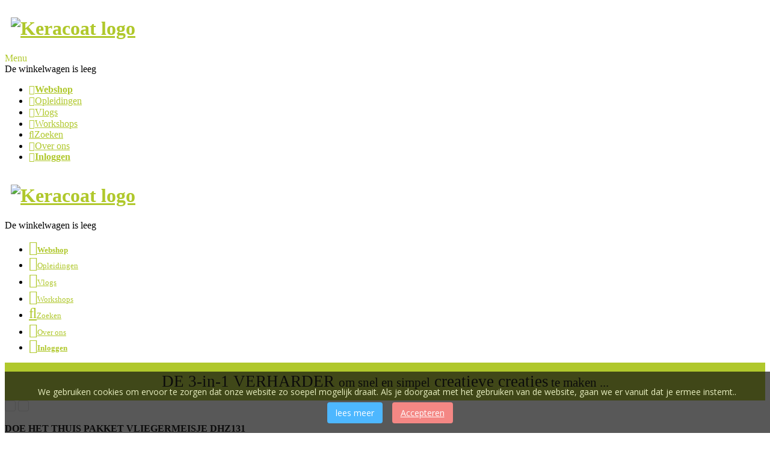

--- FILE ---
content_type: text/html; charset=utf-8
request_url: https://www.keracoat.nl/hikashop-menu-for-categories-listing/product/2797-doe-het-thuis-pakket-vliegermeisje
body_size: 22230
content:

<!DOCTYPE html>

<html xmlns:fb="https://www.facebook.com/2008/fbml" xmlns:og="http://ogp.me/ns# " xmlns:fb="http://ogp.me/ns/fb#" xmlns="http://www.w3.org/1999/xhtml" xml:lang="nl-nl" lang="nl-nl" dir="ltr" >

<!--[if lt IE 7]> <html xmlns:fb="https://www.facebook.com/2008/fbml" xmlns:og="http://ogp.me/ns# " xmlns:fb="http://ogp.me/ns/fb#" class="no-js lt-ie9 lt-ie8 lt-ie7" lang="en"> <![endif]-->
<!--[if IE 7]>    <html xmlns:fb="https://www.facebook.com/2008/fbml" xmlns:og="http://ogp.me/ns# " xmlns:fb="http://ogp.me/ns/fb#" class="no-js lt-ie9 lt-ie8" lang="en"> <![endif]-->
<!--[if IE 8]>    <html xmlns:fb="https://www.facebook.com/2008/fbml" xmlns:og="http://ogp.me/ns# " xmlns:fb="http://ogp.me/ns/fb#" class="no-js lt-ie9" lang="en"> <![endif]-->
<!--[if gt IE 8]><!--> <html xmlns:fb="https://www.facebook.com/2008/fbml" xmlns:og="http://ogp.me/ns# " xmlns:fb="http://ogp.me/ns/fb#" class="no-js" lang="en"> <!--<![endif]-->

<head>

	<base href="https://www.keracoat.nl/hikashop-menu-for-categories-listing/product/2797-doe-het-thuis-pakket-vliegermeisje" />
	<meta http-equiv="content-type" content="text/html; charset=utf-8" />
	<meta name="keywords" content="hebben,nbsp,stap,waarin" />
	<meta name="rights" content="keracoat, anieks" />
	<meta name="description" content="o.a. in het pakket:
tempex cirkel, aluminium draad, kc zwart, kc cellulose en een uitgebreide stap voor stap werkbeschrijving.
ook hebben we een kleurenpakket waarin de kleuren zitten zoals wij die in het voorbeeld gebruikt hebben met een apa" />
	<meta name="generator" content="Joomla! - Open Source Content Management" />
	<title>Doe het thuis pakket Vliegermeisje</title>
	<link href="/templates/artis/favicon.ico" rel="shortcut icon" type="image/vnd.microsoft.icon" />
	<link href="//fonts.googleapis.com/css?family=Open+Sans:400" rel="stylesheet" type="text/css" />
	<link href="/plugins/system/favgdpr/theme/css/favgdpr.css" rel="stylesheet" type="text/css" />
	<link href="/media/com_hikashop/css/hikashop.css?v=430" rel="stylesheet" type="text/css" />
	<link href="/media/com_hikashop/css/frontend_default.css?t=1601550048" rel="stylesheet" type="text/css" />
	<link href="/media/com_hikashop/css/font-awesome.css?v=5.2.0" rel="stylesheet" type="text/css" />
	<link href="/media/jui/css/chosen.css?666df88f93326484505042842d1b8cb1" rel="stylesheet" type="text/css" />
	<link href="/media/system/css/modal.css?666df88f93326484505042842d1b8cb1" rel="stylesheet" type="text/css" />
	<link href="/media/com_hikashop/css/notify-metro.css?v=430" rel="stylesheet" type="text/css" />
	<link href="/plugins/system/jce/css/content.css?aa754b1f19c7df490be4b958cf085e7c" rel="stylesheet" type="text/css" />
	<link href="/media/jui/css/bootstrap.min.css" rel="stylesheet" type="text/css" />
	<link href="/media/jui/css/bootstrap-responsive.css" rel="stylesheet" type="text/css" />
	<style type="text/css">

#hikashop_category_information_module_99 div.hikashop_subcontainer,
#hikashop_category_information_module_99 .hikashop_rtop *,#hikashop_category_information_module_99 .hikashop_rbottom * { background:#FFFFFF; }
#hikashop_category_information_module_99 div.hikashop_subcontainer,
#hikashop_category_information_module_99 div.hikashop_subcontainer span,
#hikashop_category_information_module_99 div.hikashop_container { text-align:center; }
#hikashop_category_information_module_99 div.hikashop_container { margin:10px 10px; }
#hikashop_category_information_module_99 .hikashop_subcontainer { -moz-border-radius: 5px; -webkit-border-radius: 5px; -khtml-border-radius: 5px; border-radius: 5px; }
	</style>
	<script type="application/json" class="joomla-script-options new">{"csrf.token":"441d2729b1a599a2a2ac8523437d7cd8","system.paths":{"root":"","base":""}}</script>
	<script src="/media/jui/js/jquery.min.js?666df88f93326484505042842d1b8cb1" type="text/javascript"></script>
	<script src="/media/jui/js/jquery-noconflict.js?666df88f93326484505042842d1b8cb1" type="text/javascript"></script>
	<script src="/plugins/system/favgdpr/theme/js/favgdpr.js" type="text/javascript"></script>
	<script src="/media/com_hikashop/js/hikashop.js?v=430" type="text/javascript"></script>
	<script src="/media/system/js/mootools-core.js?666df88f93326484505042842d1b8cb1" type="text/javascript"></script>
	<script src="/media/system/js/core.js?666df88f93326484505042842d1b8cb1" type="text/javascript"></script>
	<script src="/media/jui/js/jquery-migrate.min.js?666df88f93326484505042842d1b8cb1" type="text/javascript"></script>
	<script src="/media/jui/js/chosen.jquery.min.js?666df88f93326484505042842d1b8cb1" type="text/javascript"></script>
	<script src="/media/system/js/mootools-more.js?666df88f93326484505042842d1b8cb1" type="text/javascript"></script>
	<script src="/media/system/js/modal.js?666df88f93326484505042842d1b8cb1" type="text/javascript"></script>
	<script src="/media/com_hikashop/js/notify.min.js?v=430" type="text/javascript"></script>
	<script src="/media/jui/js/bootstrap.min.js?666df88f93326484505042842d1b8cb1" type="text/javascript"></script>
	<script src="/plugins/hikashop/cartnotify/media/notify.js" type="text/javascript"></script>
	<script type="text/javascript">

window.hikashopFieldsJs = {
	'reqFieldsComp': {},
	'validFieldsComp': {},
	'regexFieldsComp': {},
	'regexValueFieldsComp': {}
};
function hikashopToggleFields(new_value, namekey, field_type, id, prefix) {
	if(!window.hikashop) return false;
	return window.hikashop.toggleField(new_value, namekey, field_type, id, prefix);
}
<!--
function hikashopModifyQuantity(id,obj,add,form,type,moduleid){
	var d = document, cart_type="cart", addStr="", qty=1, e = null;
	if(type) cart_type = type;
	if(add) addStr = "&add=1";

	if(moduleid === undefined) moduleid = 0;

	if(obj){
		qty = parseInt(obj.value);
		if(isNaN(qty)){
			obj.value = qty = 1;
		}
	}else if(document.getElementById("hikashop_product_quantity_field_"+id) && document.getElementById("hikashop_product_quantity_field_"+id).value){
		qty = parseInt(document.getElementById("hikashop_product_quantity_field_"+id).value);
		if(isNaN(qty)){
			document.getElementById("hikashop_product_quantity_field_"+id).value = qty = 1;
		}
	}
	if(form && document[form]){
		var varform = document[form];
		e = d.getElementById("hikashop_cart_type_"+id+"_"+moduleid);

		if(!e)
			e = d.getElementById("hikashop_cart_type_"+id);
		if(cart_type == "wishlist"){
			if(e) e.value = "wishlist";
			f = d.getElementById("type");
			if(f) f.value = "wishlist";
		}else{
			if(e) e.value = "cart";
		}
		if(varform.task) {
			varform.task.value = "updatecart";
		}

		var input = document.createElement("input");
		input.type = "hidden";
		input.name = "from_form";
		input.value = "true";
		varform.appendChild(input);

		varform.submit();
	}else{
		var url = "/hikashop-menu-for-categories-listing/product/updatecart/tmpl-component?from=module&product_id="+id+"&cart_type="+cart_type+"&hikashop_ajax=1&quantity="+qty+addStr+"&Itemid=643&return_url=aHR0cHM6Ly93d3cua2VyYWNvYXQubmwvaGlrYXNob3AtbWVudS1mb3ItY2F0ZWdvcmllcy1saXN0aW5nL3Byb2R1Y3QvMjc5Ny1kb2UtaGV0LXRodWlzLXBha2tldC12bGllZ2VybWVpc2pl";
		var completeFct = function(result) {
			var resp = Oby.evalJSON(result);
			var cart_id = (resp && (resp.ret || resp.ret === 0)) ? resp.ret : parseInt(result);
			if(isNaN(cart_id))
				return;
			var triggers = window.Oby.fireAjax(cart_type+'.updated', {id: cart_id, el: el, product_id: id, type: cart_type, resp: resp});
			if(triggers !== false && triggers.length > 0)
				return true;

			var hikaModule = false;
			var checkmodule = false;
			if(result == "notLogged"){
				SqueezeBox.fromElement("hikashop_notice_wishlist_box_trigger_link",{parse: "rel"});
			}else if(result.indexOf("URL|") == 0){
				result = result.replace("URL|","");
				window.location = result;
				return false;
			}else if(result != ""){
				checkmodule = true;
			}
			if(checkmodule){
				if(cart_type != "wishlist") {
					hikaModule = window.document.getElementById("hikashop_cart_module");
				}else{
					hikaModule = window.document.getElementById("hikashop_wishlist_module");
				}
			}

			if(hikaModule) hikaModule.innerHTML = result;

			if(window.jQuery && typeof(jQuery.noConflict) == "function" && !window.hkjQuery) {
				window.hkjQuery = jQuery.noConflict();
			}
			if(window.hkjQuery && typeof(hkjQuery().chosen) == "function") {
				hkjQuery( ".tochosen:not(.chzn-done)" ).removeClass('chzn-done').removeClass('tochosen').chosen();
			}

			if(!hikaModule) {
				window.location = 'https://www.keracoat.nl/hikashop-menu-for-categories-listing/product/2797-doe-het-thuis-pakket-vliegermeisje';
			}
		};
		window.Oby.xRequest(url, null, function(xhr){ completeFct(xhr.responseText); });
	}
	return false;
}
//-->

	jQuery(function ($) {
		initChosen();
		$("body").on("subform-row-add", initChosen);

		function initChosen(event, container)
		{
			container = container || document;
			$(container).find("select").chosen({"disable_search_threshold":10,"search_contains":true,"allow_single_deselect":true,"placeholder_text_multiple":"Typ of selecteer enkele opties","placeholder_text_single":"Selecteer een optie","no_results_text":"Geen overeenkomende resultaten"});
		}
	});
	
		jQuery(function($) {
			SqueezeBox.initialize({});
			initSqueezeBox();
			$(document).on('subform-row-add', initSqueezeBox);

			function initSqueezeBox(event, container)
			{
				SqueezeBox.assign($(container || document).find('a.modal').get(), {
					parse: 'rel'
				});
			}
		});

		window.jModalClose = function () {
			SqueezeBox.close();
		};

		// Add extra modal close functionality for tinyMCE-based editors
		document.onreadystatechange = function () {
			if (document.readyState == 'interactive' && typeof tinyMCE != 'undefined' && tinyMCE)
			{
				if (typeof window.jModalClose_no_tinyMCE === 'undefined')
				{
					window.jModalClose_no_tinyMCE = typeof(jModalClose) == 'function'  ?  jModalClose  :  false;

					jModalClose = function () {
						if (window.jModalClose_no_tinyMCE) window.jModalClose_no_tinyMCE.apply(this, arguments);
						tinyMCE.activeEditor.windowManager.close();
					};
				}

				if (typeof window.SqueezeBoxClose_no_tinyMCE === 'undefined')
				{
					if (typeof(SqueezeBox) == 'undefined')  SqueezeBox = {};
					window.SqueezeBoxClose_no_tinyMCE = typeof(SqueezeBox.close) == 'function'  ?  SqueezeBox.close  :  false;

					SqueezeBox.close = function () {
						if (window.SqueezeBoxClose_no_tinyMCE)  window.SqueezeBoxClose_no_tinyMCE.apply(this, arguments);
						tinyMCE.activeEditor.windowManager.close();
					};
				}
			}
		};
		;window.onload = function() {
    let iframes = document.getElementsByTagName('iframe');

    for (let i = 0; i < iframes.length; i++) {
        let iframe = iframes[i],
            dataSrc    = iframe.getAttribute('data-src');
        
        if (dataSrc) {
            iframe.setAttribute('src', dataSrc)
        }
    }
};
<!--

var hikaProductOptions = {
	values: {"2800":11.4999973},
	total: 1,
	change: function() {
		var d = document, w = window, o = w.Oby, t = this;
		var el = null, total_opt_price = 0.0, mul = 1;
		for(var i = 0; i < t.total; i++) {
			mul = 1;
			el = d.getElementById("hikashop_product_option_qty_"+i);
			if(el) {
				mul = parseInt(el.value);
				if(isNaN(mul) || mul < 0) {
					el.value = 1;
					mul = 1;
				}
				if(mul == 0)
					continue;
			}
			el = d.getElementById("hikashop_product_option_"+i);
			if(el) {
				if(t.values[el.value])
					total_opt_price += t.values[el.value] * mul;
				continue;
			}
			if(!el && !d.querySelectorAll)
				continue;
			var els = d.querySelectorAll("[data-product-option=\""+i+"\"]");
			if(els.length == 0)
				continue;
			for(var j = els.length - 1; j >= 0; j--) {
				if(!els[j].checked)
					continue;
				if(t.values[els[j].value])
					total_opt_price += t.values[els[j].value] * mul;
			}
		}
		var main_mul = 1;
		var arr = d.getElementsByName("hikashop_price_product");
		for(var i = arr.length - 1; i >= 0; i--) {
			var obj = arr.item(i),
				price = d.getElementById("hikashop_price_product_" + obj.value)
				price_with_options = d.getElementById("hikashop_price_product_with_options_" + obj.value);
			if(price && price_with_options)
				price_with_options.value = (parseFloat(price.value) * main_mul) + total_opt_price;
		}

		t.refreshPrice();
		if(o && o.fireAjax)
			o.fireAjax("hkContentChanged");
	},
	refreshPrice: function() {
		var w = window, o = w.Oby, d = document, inputs = null,
			price_div = d.getElementById("hikashop_product_id_main");
		if(price_div)
			inputs = price_div.getElementsByTagName("input");
		if(!inputs[0])
			return;
		var price_with_options = d.getElementById("hikashop_price_product_with_options_" + inputs[0].value);
		if(!price_with_options)
			return;
		var target = d.getElementById("hikashop_product_price_with_options_main");
		if(target)
			o.xRequest("/hikashop-menu-for-categories-listing/product/price/tmpl-component", {mode:"POST",data:"price="+price_with_options.value,update:target});
	}
};
window.hikaProductOptions = hikaProductOptions;
window.hikashop.ready( function() { hikaProductOptions.change(); });

//-->

<!--
function hikashopQuantityChange(field, plus, max, min) {
	var d = document, fieldEl = d.getElementById(field);
	if(!fieldEl) return false;
	var current = parseInt(fieldEl.value);
	if(current === NaN) return false;
	if(plus) {
		if(max == 0 || current < max) {
			fieldEl.value = current + 1;
		} else if(max && current == max) {
			alert('Niet genoeg voorraad');
		}
	} else if(current > 1 && current > min) {
		fieldEl.value = current - 1;
	}
	return false;
}
function hikashopCheckQuantityChange(field, max, min) {
	var d = document, fieldEl = d.getElementById(field);
	if(!fieldEl) return false;
	var current = parseInt(fieldEl.value);
	if(current === NaN) return false;
	if(max && max > 0 && current > max) {
		fieldEl.value = max;
		alert('Niet genoeg voorraad');
	} else if(current < min) {
		fieldEl.value = min;
	}
	return false;
}
//-->
window.hikashop.translations_url = "/hikashop-menu-for-categories-listing/translations/load";
jQuery.notify.defaults({"arrowShow":false,"globalPosition":"top right","elementPosition":"top right","clickToHide":true,"autoHideDelay":5000,"autoHide":true});
window.cartNotifyParams = {"reference":"global","img_url":"\/media\/com_hikashop\/images\/icons\/icon-32-newproduct.png","redirect_url":"","redirect_delay":4000,"title":"Product toegevoegd aan de winkelwagen","text":"Product succesvol toegevoegd aan de winkelwagen","wishlist_title":"Product toegevoegd aan de wensenlijst","wishlist_text":"Product succesvol toegevoegd aan de verlanglijst","list_title":"Producten toegevoegd aan winkelwagen","list_text":"Producten toegevoegd aan winkelwagen","list_wishlist_title":"Producten toegevoegd aan wensenlijst","list_wishlist_text":"Producten toegevoegd aan wensenlijst","err_title":"Product niet toegevoegd aan de winkelwagen","err_text":"Product niet toegevoegd aan de winkelwagen","err_wishlist_title":"Product niet toegevoegd aan de wensenlijst","err_wishlist_text":"Product niet toegevoegd aan de wensenlijst"};

	</script>
	<link rel="canonical" href="https://www.keracoat.nl/hikashop-menu-for-categories-listing/product/2797-doe-het-thuis-pakket-vliegermeisje" />


	<meta name="viewport" content="width=device-width, initial-scale=1, maximum-scale=1">
	<meta name="p:domain_verify" content="08e9a9793a55b89ae075158277976a3e"/>

	<!-- STYLESHEETS -->

  <!-- icons -->
	<link rel="stylesheet" href="//maxcdn.bootstrapcdn.com/font-awesome/4.7.0/css/font-awesome.min.css" type="text/css" />
  <!-- admin -->
  <link rel="stylesheet" href="/templates/artis/admin/admin.css" type="text/css" />
  <!-- template -->
  <link rel="stylesheet" href="/templates/artis/css/template.css" type="text/css" />
  <!-- style -->
  <link rel="stylesheet" href="/templates/artis/css/style.css" type="text/css" />
  <!-- styles -->
  <link rel="stylesheet" href="/templates/artis/css/styles/style1.css" type="text/css" />
  <!-- custom -->
  <link rel="stylesheet" href="/templates/artis/css/custom.css" type="text/css" />

  <!-- PARAMETERS -->
	

<style type="text/css">

  a { color: #B0C82C; }
  a:hover, a:focus { color: #444; outline: none; }
  #fav-headerwrap li.active a,
  #fav-headerwrap li.active span.nav-header,
  #fav-headerwrap li a:hover,
  #fav-headerwrap li a:focus,
  #fav-headerwrap span.nav-header:hover,
  #fav-headerwrap span.nav-header:focus {
    color: #B0C82C;
    background-color: transparent;
  }
  #fav-headerwrap .favnav .navigation .nav .nav-child > .active > a,
  #fav-headerwrap .favnav .navigation .nav .nav-child > li > a:hover,
  #fav-headerwrap .favnav .navigation .nav .nav-child > .active > span.nav-header,
  #fav-headerwrap .favnav .navigation .nav .nav-child > li > span.nav-header:hover {
    color: #B0C82C;
  }
  #fav-headerwrap .favnav .navigation li a[class^="fa-"]:before,
  #fav-headerwrap .favnav .navigation li a[class*=" fa-"]:before,
  #fav-headerwrap .favnav .navigation li span.nav-header[class^="fa-"]:before,
  #fav-headerwrap .favnav .navigation li span.nav-header[class*=" fa-"]:before {
    color: #B0C82C;
  }
  #fav-headerwrap .navigation .nav-child:before {
    border-right: 7px solid transparent;
    border-bottom: 7px solid #B0C82C;
    border-left: 7px solid transparent;
    border-bottom-color: #B0C82C;
    content: '';
  }
  #fav-headerwrap .navigation .nav-child:after {
    border-right: 6px solid transparent;
    border-bottom: 6px solid #B0C82C;
    border-left: 6px solid transparent;
    content: '';
  }
  #fav-headerwrap .navigation .nav-child li > ul:before {
    border-bottom: 7px solid transparent;
    border-right: 7px solid #B0C82C;
    border-top: 7px solid transparent;
  }
  #fav-headerwrap .navigation .nav-child li > ul:after {
    border-top: 6px solid transparent;
    border-right: 6px solid #B0C82C;
    border-bottom: 6px solid transparent;
  }
  #fav-headerwrap.fav-light li.active a,
  #fav-headerwrap.fav-light li.active span.nav-header,
  #fav-headerwrap.fav-light li a:hover,
  #fav-headerwrap.fav-light li a:focus,
  #fav-headerwrap.fav-light span.nav-header:hover,
  #fav-headerwrap.fav-light span.nav-header:focus {
    color: #B0C82C;
    background-color: transparent;
  }
  #fav-headerwrap.fav-light .favnav .navigation .nav .nav-child > .active > a,
  #fav-headerwrap.fav-light .favnav .navigation .nav .nav-child > li > a:hover,
  #fav-headerwrap.fav-light .favnav .navigation .nav .nav-child > .active > span.nav-header,
  #fav-headerwrap.fav-light .favnav .navigation .nav .nav-child > li > span.nav-header:hover {
    color: #B0C82C;
  }
  #fav-headerwrap.fav-light .favnav .navigation li a[class^="fa-"]:before,
  #fav-headerwrap.fav-light .favnav .navigation li a[class*=" fa-"]:before,
  #fav-headerwrap.fav-light .favnav .navigation li span.nav-header[class^="fa-"]:before,
  #fav-headerwrap.fav-light .favnav .navigation li span.nav-header[class*=" fa-"]:before {
    color: #B0C82C;
  }
  #fav-headerwrap.fav-light .navigation .nav .nav-child > .active > a,
  #fav-headerwrap.fav-light .navigation .nav .nav-child > li > a:hover,
  #fav-headerwrap.fav-light .navigation .nav .nav-child > .active > span.nav-header,
  #fav-headerwrap.fav-light .navigation .nav .nav-child > li > span.nav-header:hover {
    color: #B0C82C;
  }
  #fav-headerwrap.fav-dark li.active a,
  #fav-headerwrap.fav-dark li.active span.nav-header,
  #fav-headerwrap.fav-dark li a:hover,
  #fav-headerwrap.fav-dark li a:focus,
  #fav-headerwrap.fav-dark span.nav-header:hover,
  #fav-headerwrap.fav-dark span.nav-header:focus {
    color: #B0C82C;
    background-color: transparent;
  }
  #fav-headerwrap.fav-dark .favnav .navigation .nav .nav-child > .active > a,
  #fav-headerwrap.fav-dark .favnav .navigation .nav .nav-child > li > a:hover,
  #fav-headerwrap.fav-dark .favnav .navigation .nav .nav-child > .active > span.nav-header,
  #fav-headerwrap.fav-dark .favnav .navigation .nav .nav-child > li > span.nav-header:hover {
    color: #B0C82C;
  }
  #fav-headerwrap.fav-dark .favnav .navigation li a[class^="fa-"]:before,
  #fav-headerwrap.fav-dark .favnav .navigation li a[class*=" fa-"]:before,
  #fav-headerwrap.fav-dark .favnav .navigation li span.nav-header[class^="fa-"]:before,
  #fav-headerwrap.fav-dark .favnav .navigation li span.nav-header[class*=" fa-"]:before {
    color: #B0C82C;
  }
  #fav-headerwrap.fav-dark .navigation .nav .nav-child > .active > a,
  #fav-headerwrap.fav-dark .navigation .nav .nav-child > li > a:hover,
  #fav-headerwrap.fav-dark .navigation .nav .nav-child > .active > span.nav-header,
  #fav-headerwrap.fav-dark .navigation .nav .nav-child > li > span.nav-header:hover {
    color: #B0C82C;
  }
  #fav-container .favnav.navstyle .navigation .nav > .active > a,
  #fav-container .favnav.navstyle .navigation .nav > li > a:hover,
  #fav-container .favnav.navstyle .navigation .nav > li > a:focus,
  #fav-container .favnav.navstyle .navigation li.active span.nav-header,
  #fav-container .favnav.navstyle .navigation li span.nav-header:hover,
  #fav-container .favnav.navstyle .navigation li span.nav-header:focus,
  #fav-container .favnav.navstyle .navigation .nav > .active > span.nav-header,
  #fav-container .favnav.navstyle .navigation .nav > li > span.nav-header:hover,
  #fav-container .favnav.navstyle .navigation .nav > li > span.nav-header:focus {
    border: 2px solid #B0C82C;
    color: #fff !important;
  }
  .favnav.navstyle-2 .navigation .nav > .active > a,
  .favnav.navstyle-2 .navigation .nav > li > a:hover,
  .favnav.navstyle-2 .navigation .nav > li > a:focus,
  .favnav.navstyle-2 .navigation li.active span.nav-header,
  .favnav.navstyle-2 .navigation li span.nav-header:hover,
  .favnav.navstyle-2 .navigation li span.nav-header:focus,
  .favnav.navstyle-2 .navigation .nav > .active > span.nav-header,
  .favnav.navstyle-2 .navigation .nav > li > span.nav-header:hover,
  .favnav.navstyle-2 .navigation .nav > li > span.nav-header:focus {
    background-color: #B0C82C !important;
    color: #fff !important;
  }
  .favnav.navstyle-2 .navigation li a[class^="fa-"]:hover:before,
  .favnav.navstyle-2 .navigation li a[class*=" fa-"]:hover:before,
  .favnav.navstyle-2 .navigation li a[class^="fa-"]:focus:before,
  .favnav.navstyle-2 .navigation li a[class*=" fa-"]:focus:before,
  .favnav.navstyle-2 .navigation li.active a[class^="fa-"]:before,
  .favnav.navstyle-2 .navigation li.active a[class*=" fa-"]:before,
  .favnav.navstyle-2 .navigation li span.nav-header[class^="fa-"]:hover:before,
  .favnav.navstyle-2 .navigation li span.nav-header[class*=" fa-"]:hover:before,
  .favnav.navstyle-2 .navigation li span.nav-header[class^="fa-"]:focus:before,
  .favnav.navstyle-2 .navigation li span.nav-header[class*=" fa-"]:focus:before,
  .favnav.navstyle-2 .navigation li.active span.nav-header[class^="fa-"]:before,
  .favnav.navstyle-2 .navigation li.active span.nav-header[class*=" fa-"]:before {
    color: #fff !important;
  }
  .favnav.navstyle-2 .navigation ul.nav-child li a[class^="fa-"]:before,
  .favnav.navstyle-2 .navigation ul.nav-child li a[class*=" fa-"]:before,
  .favnav.navstyle-2 .navigation ul.nav-child li a[class^="fa-"]:before,
  .favnav.navstyle-2 .navigation ul.nav-child li a[class*=" fa-"]:before,
  .favnav.navstyle-2 .navigation ul.nav-child li a[class^="fa-"]:hover:before,
  .favnav.navstyle-2 .navigation ul.nav-child li a[class*=" fa-"]:hover:before,
  .favnav.navstyle-2 .navigation ul.nav-child li a[class^="fa-"]:focus:before,
  .favnav.navstyle-2 .navigation ul.nav-child li a[class*=" fa-"]:focus:before,
  .favnav.navstyle-2 .navigation ul.nav-child li.active a[class^="fa-"]:before,
  .favnav.navstyle-2 .navigation ul.nav-child li.active a[class*=" fa-"]:before,
  .favnav.navstyle-2 .navigation ul.nav-child li span.nav-header[class^="fa-"]:before,
  .favnav.navstyle-2 .navigation ul.nav-child li span.nav-header[class*=" fa-"]:before,
  .favnav.navstyle-2 .navigation ul.nav-child li span.nav-header[class^="fa-"]:before,
  .favnav.navstyle-2 .navigation ul.nav-child li span.nav-header[class*=" fa-"]:before,
  .favnav.navstyle-2 .navigation ul.nav-child li span.nav-header[class^="fa-"]:hover:before,
  .favnav.navstyle-2 .navigation ul.nav-child li span.nav-header[class*=" fa-"]:hover:before,
  .favnav.navstyle-2 .navigation ul.nav-child li span.nav-header[class^="fa-"]:focus:before,
  .favnav.navstyle-2 .navigation ul.nav-child li span.nav-header[class*=" fa-"]:focus:before,
  .favnav.navstyle-2 .navigation ul.nav-child li.active span.nav-header[class^="fa-"]:before,
  .favnav.navstyle-2 .navigation ul.nav-child li.active span.nav-header[class*=" fa-"]:before {
    color: #B0C82C !important;
  }
  .favnav.navstyle-3 .navigation .nav > .active > a,
  .favnav.navstyle-3 .navigation .nav > li > a:hover,
  .favnav.navstyle-3 .navigation .nav > li > a:focus,
  .favnav.navstyle-3 .navigation li.active span.nav-header,
  .favnav.navstyle-3 .navigation li span.nav-header:hover,
  .favnav.navstyle-3 .navigation li span.nav-header:focus,
  .favnav.navstyle-3 .navigation .nav > .active > span.nav-header,
  .favnav.navstyle-3 .navigation .nav > li > span.nav-header:hover,
  .favnav.navstyle-3 .navigation .nav > li > span.nav-header:focus {
    border: 2px solid #fff;
    color: #fff !important;
  }
  .favnav.navstyle-4 .navigation .nav > .active > a,
  .favnav.navstyle-4 .navigation .nav > li > a:hover,
  .favnav.navstyle-4 .navigation .nav > li > a:focus,
  .favnav.navstyle-4 .navigation li.active span.nav-header,
  .favnav.navstyle-4 .navigation ul.nav li span.nav-header:hover,
  .favnav.navstyle-4 .navigation ul.nav li span.nav-header:focus,
  .favnav.navstyle-4 .navigation .nav > .active > span.nav-header,
  .favnav.navstyle-4 .navigation .nav > li > span.nav-header:hover,
  .favnav.navstyle-4 .navigation .nav > li > span.nav-header:focus {
    border-bottom: 2px solid #B0C82C;
    color: #fff !important;
  }
  .favnav.navstyle-5 .navigation .nav > .active > a,
  .favnav.navstyle-5 .navigation .nav > li > a:hover,
  .favnav.navstyle-5 .navigation .nav > li > a:focus,
  .favnav.navstyle-5 .navigation li.active span.nav-header,
  .favnav.navstyle-5 .navigation ul.nav li span.nav-header:hover,
  .favnav.navstyle-5 .navigation ul.nav li span.nav-header:focus,
  .favnav.navstyle-5 .navigation .nav > .active > span.nav-header,
  .favnav.navstyle-5 .navigation .nav > li > span.nav-header:hover,
  .favnav.navstyle-5 .navigation .nav > li > span.nav-header:focus {
    border-top: 2px solid #B0C82C;
    color: #fff !important;
  }
  .favnav.navstyle-6 .navigation .nav > .active > a,
  .favnav.navstyle-6 .navigation .nav > li > a:hover,
  .favnav.navstyle-6 .navigation .nav > li > a:focus,
  .favnav.navstyle-6 .navigation li.active span.nav-header,
  .favnav.navstyle-6 .navigation ul.nav li span.nav-header:hover,
  .favnav.navstyle-6 .navigation ul.nav li span.nav-header:focus,
  .favnav.navstyle-6 .navigation .nav > .active > span.nav-header,
  .favnav.navstyle-6 .navigation .nav > li > span.nav-header:hover,
  .favnav.navstyle-6 .navigation .nav > li > span.nav-header:focus {
    border-top: 2px solid #B0C82C;
    border-bottom: 2px solid #B0C82C;
    color: #fff !important;
  }
  .favnav.navstyle-7 .navigation .nav > .active > a,
  .favnav.navstyle-7 .navigation .nav > li > a:hover,
  .favnav.navstyle-7 .navigation .nav > li > a:focus,
  .favnav.navstyle-7 .navigation li.active span.nav-header,
  .favnav.navstyle-7 .navigation ul.nav li span.nav-header:hover,
  .favnav.navstyle-7 .navigation ul.nav li span.nav-header:focus,
  .favnav.navstyle-7 .navigation .nav > .active > span.nav-header,
  .favnav.navstyle-7 .navigation .nav > li > span.nav-header:hover,
  .favnav.navstyle-7 .navigation .nav > li > span.nav-header:focus {
    border-left: 2px solid #B0C82C;
    border-right: 2px solid #B0C82C;
    color: #fff !important;
  }
  #fav-headerwrap.fav-light .favnav.navstyle .navigation .nav > .active > a,
  #fav-headerwrap.fav-light .favnav.navstyle .navigation .nav > li > a:hover,
  #fav-headerwrap.fav-light .favnav.navstyle .navigation .nav > li > a:focus,
  #fav-headerwrap.fav-light .favnav.navstyle .navigation li.active span.nav-header,
  #fav-headerwrap.fav-light .favnav.navstyle .navigation li span.nav-header:hover,
  #fav-headerwrap.fav-light .favnav.navstyle .navigation li span.nav-header:focus,
  #fav-headerwrap.fav-light .favnav.navstyle .navigation .nav > .active > span.nav-header,
  #fav-headerwrap.fav-light .favnav.navstyle .navigation .nav > li > span.nav-header:hover,
  #fav-headerwrap.fav-light .favnav.navstyle .navigation .nav > li > span.nav-header:focus {
    border: 2px solid #B0C82C;
    color: #444 !important;
  }
  #fav-headerwrap.fav-light .favnav.navstyle-2 .navigation .nav > .active > a,
  #fav-headerwrap.fav-light .favnav.navstyle-2 .navigation .nav > li > a:hover,
  #fav-headerwrap.fav-light .favnav.navstyle-2 .navigation .nav > li > a:focus,
  #fav-headerwrap.fav-light .favnav.navstyle-2 .navigation li.active span.nav-header,
  #fav-headerwrap.fav-light .favnav.navstyle-2 .navigation li span.nav-header:hover,
  #fav-headerwrap.fav-light .favnav.navstyle-2 .navigation li span.nav-header:focus,
  #fav-headerwrap.fav-light .favnav.navstyle-2 .navigation .nav > .active > span.nav-header,
  #fav-headerwrap.fav-light .favnav.navstyle-2 .navigation .nav > li > span.nav-header:hover,
  #fav-headerwrap.fav-light .favnav.navstyle-2 .navigation .nav > li > span.nav-header:focus {
    background-color: #B0C82C !important;
    color: #fff !important;
  }
  #fav-headerwrap.fav-light .favnav.navstyle-2 .navigation li a[class^="fa-"]:hover:before,
  #fav-headerwrap.fav-light .favnav.navstyle-2 .navigation li a[class*=" fa-"]:hover:before,
  #fav-headerwrap.fav-light .favnav.navstyle-2 .navigation li a[class^="fa-"]:focus:before,
  #fav-headerwrap.fav-light .favnav.navstyle-2 .navigation li a[class*=" fa-"]:focus:before,
  #fav-headerwrap.fav-light .favnav.navstyle-2 .navigation li.active a[class^="fa-"]:before,
  #fav-headerwrap.fav-light .favnav.navstyle-2 .navigation li.active a[class*=" fa-"]:before,
  #fav-headerwrap.fav-light .favnav.navstyle-2 .navigation li span.nav-header[class^="fa-"]:hover:before,
  #fav-headerwrap.fav-light .favnav.navstyle-2 .navigation li span.nav-header[class*=" fa-"]:hover:before,
  #fav-headerwrap.fav-light .favnav.navstyle-2 .navigation li span.nav-header[class^="fa-"]:focus:before,
  #fav-headerwrap.fav-light .favnav.navstyle-2 .navigation li span.nav-header[class*=" fa-"]:focus:before,
  #fav-headerwrap.fav-light .favnav.navstyle-2 .navigation li.active span.nav-header[class^="fa-"]:before,
  #fav-headerwrap.fav-light .favnav.navstyle-2 .navigation li.active span.nav-header[class*=" fa-"]:before {
    color: #fff !important;
  }
  #fav-headerwrap.fav-light .favnav.navstyle-2 .navigation ul.nav-child li a[class^="fa-"]:before,
  #fav-headerwrap.fav-light .favnav.navstyle-2 .navigation ul.nav-child li a[class*=" fa-"]:before,
  #fav-headerwrap.fav-light .favnav.navstyle-2 .navigation ul.nav-child li a[class^="fa-"]:before,
  #fav-headerwrap.fav-light .favnav.navstyle-2 .navigation ul.nav-child li a[class*=" fa-"]:before,
  #fav-headerwrap.fav-light .favnav.navstyle-2 .navigation ul.nav-child li a[class^="fa-"]:hover:before,
  #fav-headerwrap.fav-light .favnav.navstyle-2 .navigation ul.nav-child li a[class*=" fa-"]:hover:before,
  #fav-headerwrap.fav-light .favnav.navstyle-2 .navigation ul.nav-child li a[class^="fa-"]:focus:before,
  #fav-headerwrap.fav-light .favnav.navstyle-2 .navigation ul.nav-child li a[class*=" fa-"]:focus:before,
  #fav-headerwrap.fav-light .favnav.navstyle-2 .navigation ul.nav-child li.active a[class^="fa-"]:before,
  #fav-headerwrap.fav-light .favnav.navstyle-2 .navigation ul.nav-child li.active a[class*=" fa-"]:before,
  #fav-headerwrap.fav-light .favnav.navstyle-2 .navigation ul.nav-child li span.nav-header[class^="fa-"]:before,
  #fav-headerwrap.fav-light .favnav.navstyle-2 .navigation ul.nav-child li span.nav-header[class*=" fa-"]:before,
  #fav-headerwrap.fav-light .favnav.navstyle-2 .navigation ul.nav-child li span.nav-header[class^="fa-"]:before,
  #fav-headerwrap.fav-light .favnav.navstyle-2 .navigation ul.nav-child li span.nav-header[class*=" fa-"]:before,
  #fav-headerwrap.fav-light .favnav.navstyle-2 .navigation ul.nav-child li span.nav-header[class^="fa-"]:hover:before,
  #fav-headerwrap.fav-light .favnav.navstyle-2 .navigation ul.nav-child li span.nav-header[class*=" fa-"]:hover:before,
  #fav-headerwrap.fav-light .favnav.navstyle-2 .navigation ul.nav-child li span.nav-header[class^="fa-"]:focus:before,
  #fav-headerwrap.fav-light .favnav.navstyle-2 .navigation ul.nav-child li span.nav-header[class*=" fa-"]:focus:before,
  #fav-headerwrap.fav-light .favnav.navstyle-2 .navigation ul.nav-child li.active span.nav-header[class^="fa-"]:before,
  #fav-headerwrap.fav-light .favnav.navstyle-2 .navigation ul.nav-child li.active span.nav-header[class*=" fa-"]:before {
    color: #B0C82C !important;
  }
  #fav-headerwrap.fav-light .favnav.navstyle-3 .navigation .nav > .active > a,
  #fav-headerwrap.fav-light .favnav.navstyle-3 .navigation .nav > li > a:hover,
  #fav-headerwrap.fav-light .favnav.navstyle-3 .navigation .nav > li > a:focus,
  #fav-headerwrap.fav-light .favnav.navstyle-3 .navigation li.active span.nav-header,
  #fav-headerwrap.fav-light .favnav.navstyle-3 .navigation li span.nav-header:hover,
  #fav-headerwrap.fav-light .favnav.navstyle-3 .navigation li span.nav-header:focus,
  #fav-headerwrap.fav-light .favnav.navstyle-3 .navigation .nav > .active > span.nav-header,
  #fav-headerwrap.fav-light .favnav.navstyle-3 .navigation .nav > li > span.nav-header:hover,
  #fav-headerwrap.fav-light .favnav.navstyle-3 .navigation .nav > li > span.nav-header:focus {
    border: 2px solid #444;
    color: #444 !important;
  }
  #fav-headerwrap.fav-light .favnav.navstyle-4 .navigation .nav > .active > a,
  #fav-headerwrap.fav-light .favnav.navstyle-4 .navigation .nav > li > a:hover,
  #fav-headerwrap.fav-light .favnav.navstyle-4 .navigation .nav > li > a:focus,
  #fav-headerwrap.fav-light .favnav.navstyle-4 .navigation li.active span.nav-header,
  #fav-headerwrap.fav-light .favnav.navstyle-4 .navigation ul.nav li span.nav-header:hover,
  #fav-headerwrap.fav-light .favnav.navstyle-4 .navigation ul.nav li span.nav-header:focus,
  #fav-headerwrap.fav-light .favnav.navstyle-4 .navigation .nav > .active > span.nav-header,
  #fav-headerwrap.fav-light .favnav.navstyle-4 .navigation .nav > li > span.nav-header:hover,
  #fav-headerwrap.fav-light .favnav.navstyle-4 .navigation .nav > li > span.nav-header:focus {
    border-bottom: 2px solid #B0C82C;
    color: #444 !important;
  }
  #fav-headerwrap.fav-light .favnav.navstyle-5 .navigation .nav > .active > a,
  #fav-headerwrap.fav-light .favnav.navstyle-5 .navigation .nav > li > a:hover,
  #fav-headerwrap.fav-light .favnav.navstyle-5 .navigation .nav > li > a:focus,
  #fav-headerwrap.fav-light .favnav.navstyle-5 .navigation li.active span.nav-header,
  #fav-headerwrap.fav-light .favnav.navstyle-5 .navigation ul.nav li span.nav-header:hover,
  #fav-headerwrap.fav-light .favnav.navstyle-5 .navigation ul.nav li span.nav-header:focus,
  #fav-headerwrap.fav-light .favnav.navstyle-5 .navigation .nav > .active > span.nav-header,
  #fav-headerwrap.fav-light .favnav.navstyle-5 .navigation .nav > li > span.nav-header:hover,
  #fav-headerwrap.fav-light .favnav.navstyle-5 .navigation .nav > li > span.nav-header:focus {
    border-top: 2px solid #B0C82C;
    color: #444 !important;
  }
  #fav-headerwrap.fav-light .favnav.navstyle-6 .navigation .nav > .active > a,
  #fav-headerwrap.fav-light .favnav.navstyle-6 .navigation .nav > li > a:hover,
  #fav-headerwrap.fav-light .favnav.navstyle-6 .navigation .nav > li > a:focus,
  #fav-headerwrap.fav-light .favnav.navstyle-6 .navigation li.active span.nav-header,
  #fav-headerwrap.fav-light .favnav.navstyle-6 .navigation ul.nav li span.nav-header:hover,
  #fav-headerwrap.fav-light .favnav.navstyle-6 .navigation ul.nav li span.nav-header:focus,
  #fav-headerwrap.fav-light .favnav.navstyle-6 .navigation .nav > .active > span.nav-header,
  #fav-headerwrap.fav-light .favnav.navstyle-6 .navigation .nav > li > span.nav-header:hover,
  #fav-headerwrap.fav-light .favnav.navstyle-6 .navigation .nav > li > span.nav-header:focus {
    border-top: 2px solid #B0C82C;
    border-bottom: 2px solid #B0C82C;
    color: #444 !important;
  }
  #fav-headerwrap.fav-light .favnav.navstyle-7 .navigation .nav > .active > a,
  #fav-headerwrap.fav-light .favnav.navstyle-7 .navigation .nav > li > a:hover,
  #fav-headerwrap.fav-light .favnav.navstyle-7 .navigation .nav > li > a:focus,
  #fav-headerwrap.fav-light .favnav.navstyle-7 .navigation li.active span.nav-header,
  #fav-headerwrap.fav-light .favnav.navstyle-7 .navigation ul.nav li span.nav-header:hover,
  #fav-headerwrap.fav-light .favnav.navstyle-7 .navigation ul.nav li span.nav-header:focus,
  #fav-headerwrap.fav-light .favnav.navstyle-7 .navigation .nav > .active > span.nav-header,
  #fav-headerwrap.fav-light .favnav.navstyle-7 .navigation .nav > li > span.nav-header:hover,
  #fav-headerwrap.fav-light .favnav.navstyle-7 .navigation .nav > li > span.nav-header:focus {
    border-left: 2px solid #B0C82C;
    border-right: 2px solid #B0C82C;
    color: #444 !important;
  }
  #fav-headerwrap.fav-dark .favnav.navstyle .navigation .nav > .active > a,
  #fav-headerwrap.fav-dark .favnav.navstyle .navigation .nav > li > a:hover,
  #fav-headerwrap.fav-dark .favnav.navstyle .navigation .nav > li > a:focus,
  #fav-headerwrap.fav-dark .favnav.navstyle .navigation li.active span.nav-header,
  #fav-headerwrap.fav-dark .favnav.navstyle .navigation li span.nav-header:hover,
  #fav-headerwrap.fav-dark .favnav.navstyle .navigation li span.nav-header:focus,
  #fav-headerwrap.fav-dark .favnav.navstyle .navigation .nav > .active > span.nav-header,
  #fav-headerwrap.fav-dark .favnav.navstyle .navigation .nav > li > span.nav-header:hover,
  #fav-headerwrap.fav-dark .favnav.navstyle .navigation .nav > li > span.nav-header:focus {
    border: 2px solid #B0C82C;
    color: #fff !important;
  }
  #fav-headerwrap.fav-dark .favnav.navstyle-2 .navigation .nav > .active > a,
  #fav-headerwrap.fav-dark .favnav.navstyle-2 .navigation .nav > li > a:hover,
  #fav-headerwrap.fav-dark .favnav.navstyle-2 .navigation .nav > li > a:focus,
  #fav-headerwrap.fav-dark .favnav.navstyle-2 .navigation li.active span.nav-header,
  #fav-headerwrap.fav-dark .favnav.navstyle-2 .navigation li span.nav-header:hover,
  #fav-headerwrap.fav-dark .favnav.navstyle-2 .navigation li span.nav-header:focus,
  #fav-headerwrap.fav-dark .favnav.navstyle-2 .navigation .nav > .active > span.nav-header,
  #fav-headerwrap.fav-dark .favnav.navstyle-2 .navigation .nav > li > span.nav-header:hover,
  #fav-headerwrap.fav-dark .favnav.navstyle-2 .navigation .nav > li > span.nav-header:focus {
    background-color: #B0C82C !important;
    color: #fff !important;
  }
  #fav-headerwrap.fav-dark .favnav.navstyle-2 .navigation li a[class^="fa-"]:hover:before,
  #fav-headerwrap.fav-dark .favnav.navstyle-2 .navigation li a[class*=" fa-"]:hover:before,
  #fav-headerwrap.fav-dark .favnav.navstyle-2 .navigation li a[class^="fa-"]:focus:before,
  #fav-headerwrap.fav-dark .favnav.navstyle-2 .navigation li a[class*=" fa-"]:focus:before,
  #fav-headerwrap.fav-dark .favnav.navstyle-2 .navigation li.active a[class^="fa-"]:before,
  #fav-headerwrap.fav-dark .favnav.navstyle-2 .navigation li.active a[class*=" fa-"]:before,
  #fav-headerwrap.fav-dark .favnav.navstyle-2 .navigation li span.nav-header[class^="fa-"]:hover:before,
  #fav-headerwrap.fav-dark .favnav.navstyle-2 .navigation li span.nav-header[class*=" fa-"]:hover:before,
  #fav-headerwrap.fav-dark .favnav.navstyle-2 .navigation li span.nav-header[class^="fa-"]:focus:before,
  #fav-headerwrap.fav-dark .favnav.navstyle-2 .navigation li span.nav-header[class*=" fa-"]:focus:before,
  #fav-headerwrap.fav-dark .favnav.navstyle-2 .navigation li.active span.nav-header[class^="fa-"]:before,
  #fav-headerwrap.fav-dark .favnav.navstyle-2 .navigation li.active span.nav-header[class*=" fa-"]:before {
    color: #fff !important;
  }
  #fav-headerwrap.fav-dark .favnav.navstyle-2 .navigation ul.nav-child li a[class^="fa-"]:before,
  #fav-headerwrap.fav-dark .favnav.navstyle-2 .navigation ul.nav-child li a[class*=" fa-"]:before,
  #fav-headerwrap.fav-dark .favnav.navstyle-2 .navigation ul.nav-child li a[class^="fa-"]:before,
  #fav-headerwrap.fav-dark .favnav.navstyle-2 .navigation ul.nav-child li a[class*=" fa-"]:before,
  #fav-headerwrap.fav-dark .favnav.navstyle-2 .navigation ul.nav-child li a[class^="fa-"]:hover:before,
  #fav-headerwrap.fav-dark .favnav.navstyle-2 .navigation ul.nav-child li a[class*=" fa-"]:hover:before,
  #fav-headerwrap.fav-dark .favnav.navstyle-2 .navigation ul.nav-child li a[class^="fa-"]:focus:before,
  #fav-headerwrap.fav-dark .favnav.navstyle-2 .navigation ul.nav-child li a[class*=" fa-"]:focus:before,
  #fav-headerwrap.fav-dark .favnav.navstyle-2 .navigation ul.nav-child li.active a[class^="fa-"]:before,
  #fav-headerwrap.fav-dark .favnav.navstyle-2 .navigation ul.nav-child li.active a[class*=" fa-"]:before,
  #fav-headerwrap.fav-dark .favnav.navstyle-2 .navigation ul.nav-child li span.nav-header[class^="fa-"]:before,
  #fav-headerwrap.fav-dark .favnav.navstyle-2 .navigation ul.nav-child li span.nav-header[class*=" fa-"]:before,
  #fav-headerwrap.fav-dark .favnav.navstyle-2 .navigation ul.nav-child li span.nav-header[class^="fa-"]:before,
  #fav-headerwrap.fav-dark .favnav.navstyle-2 .navigation ul.nav-child li span.nav-header[class*=" fa-"]:before,
  #fav-headerwrap.fav-dark .favnav.navstyle-2 .navigation ul.nav-child li span.nav-header[class^="fa-"]:hover:before,
  #fav-headerwrap.fav-dark .favnav.navstyle-2 .navigation ul.nav-child li span.nav-header[class*=" fa-"]:hover:before,
  #fav-headerwrap.fav-dark .favnav.navstyle-2 .navigation ul.nav-child li span.nav-header[class^="fa-"]:focus:before,
  #fav-headerwrap.fav-dark .favnav.navstyle-2 .navigation ul.nav-child li span.nav-header[class*=" fa-"]:focus:before,
  #fav-headerwrap.fav-dark .favnav.navstyle-2 .navigation ul.nav-child li.active span.nav-header[class^="fa-"]:before,
  #fav-headerwrap.fav-dark .favnav.navstyle-2 .navigation ul.nav-child li.active span.nav-header[class*=" fa-"]:before {
    color: #B0C82C !important;
  }
  #fav-headerwrap.fav-dark .favnav.navstyle-3 .navigation .nav > .active > a,
  #fav-headerwrap.fav-dark .favnav.navstyle-3 .navigation .nav > li > a:hover,
  #fav-headerwrap.fav-dark .favnav.navstyle-3 .navigation .nav > li > a:focus,
  #fav-headerwrap.fav-dark .favnav.navstyle-3 .navigation li.active span.nav-header,
  #fav-headerwrap.fav-dark .favnav.navstyle-3 .navigation li span.nav-header:hover,
  #fav-headerwrap.fav-dark .favnav.navstyle-3 .navigation li span.nav-header:focus,
  #fav-headerwrap.fav-dark .favnav.navstyle-3 .navigation .nav > .active > span.nav-header,
  #fav-headerwrap.fav-dark .favnav.navstyle-3 .navigation .nav > li > span.nav-header:hover,
  #fav-headerwrap.fav-dark .favnav.navstyle-3 .navigation .nav > li > span.nav-header:focus {
    border: 2px solid #fff;
    color: #fff !important;
  }
  #fav-headerwrap.fav-dark .favnav.navstyle-4 .navigation .nav > .active > a,
  #fav-headerwrap.fav-dark .favnav.navstyle-4 .navigation .nav > li > a:hover,
  #fav-headerwrap.fav-dark .favnav.navstyle-4 .navigation .nav > li > a:focus,
  #fav-headerwrap.fav-dark .favnav.navstyle-4 .navigation li.active span.nav-header,
  #fav-headerwrap.fav-dark .favnav.navstyle-4 .navigation ul.nav li span.nav-header:hover,
  #fav-headerwrap.fav-dark .favnav.navstyle-4 .navigation ul.nav li span.nav-header:focus,
  #fav-headerwrap.fav-dark .favnav.navstyle-4 .navigation .nav > .active > span.nav-header,
  #fav-headerwrap.fav-dark .favnav.navstyle-4 .navigation .nav > li > span.nav-header:hover,
  #fav-headerwrap.fav-dark .favnav.navstyle-4 .navigation .nav > li > span.nav-header:focus {
    border-bottom: 2px solid #B0C82C;
    color: #fff !important;
  }
  #fav-headerwrap.fav-dark .favnav.navstyle-5 .navigation .nav > .active > a,
  #fav-headerwrap.fav-dark .favnav.navstyle-5 .navigation .nav > li > a:hover,
  #fav-headerwrap.fav-dark .favnav.navstyle-5 .navigation .nav > li > a:focus,
  #fav-headerwrap.fav-dark .favnav.navstyle-5 .navigation li.active span.nav-header,
  #fav-headerwrap.fav-dark .favnav.navstyle-5 .navigation ul.nav li span.nav-header:hover,
  #fav-headerwrap.fav-dark .favnav.navstyle-5 .navigation ul.nav li span.nav-header:focus,
  #fav-headerwrap.fav-dark .favnav.navstyle-5 .navigation .nav > .active > span.nav-header,
  #fav-headerwrap.fav-dark .favnav.navstyle-5 .navigation .nav > li > span.nav-header:hover,
  #fav-headerwrap.fav-dark .favnav.navstyle-5 .navigation .nav > li > span.nav-header:focus {
    border-top: 2px solid #B0C82C;
    color: #fff !important;
  }
  #fav-headerwrap.fav-dark .favnav.navstyle-6 .navigation .nav > .active > a,
  #fav-headerwrap.fav-dark .favnav.navstyle-6 .navigation .nav > li > a:hover,
  #fav-headerwrap.fav-dark .favnav.navstyle-6 .navigation .nav > li > a:focus,
  #fav-headerwrap.fav-dark .favnav.navstyle-6 .navigation li.active span.nav-header,
  #fav-headerwrap.fav-dark .favnav.navstyle-6 .navigation ul.nav li span.nav-header:hover,
  #fav-headerwrap.fav-dark .favnav.navstyle-6 .navigation ul.nav li span.nav-header:focus,
  #fav-headerwrap.fav-dark .favnav.navstyle-6 .navigation .nav > .active > span.nav-header,
  #fav-headerwrap.fav-dark .favnav.navstyle-6 .navigation .nav > li > span.nav-header:hover,
  #fav-headerwrap.fav-dark .favnav.navstyle-6 .navigation .nav > li > span.nav-header:focus {
    border-top: 2px solid #B0C82C;
    border-bottom: 2px solid #B0C82C;
    color: #fff !important;
  }
  #fav-headerwrap.fav-dark .favnav.navstyle-7 .navigation .nav > .active > a,
  #fav-headerwrap.fav-dark .favnav.navstyle-7 .navigation .nav > li > a:hover,
  #fav-headerwrap.fav-dark .favnav.navstyle-7 .navigation .nav > li > a:focus,
  #fav-headerwrap.fav-dark .favnav.navstyle-7 .navigation li.active span.nav-header,
  #fav-headerwrap.fav-dark .favnav.navstyle-7 .navigation ul.nav li span.nav-header:hover,
  #fav-headerwrap.fav-dark .favnav.navstyle-7 .navigation ul.nav li span.nav-header:focus,
  #fav-headerwrap.fav-dark .favnav.navstyle-7 .navigation .nav > .active > span.nav-header,
  #fav-headerwrap.fav-dark .favnav.navstyle-7 .navigation .nav > li > span.nav-header:hover,
  #fav-headerwrap.fav-dark .favnav.navstyle-7 .navigation .nav > li > span.nav-header:focus {
    border-left: 2px solid #B0C82C;
    border-right: 2px solid #B0C82C;
    color: #fff !important;
  }
  ul.menubasic li a,
  ul.menubasic li span.nav-header,
  ul.menuarrow li a,
  ul.menuarrow li span.nav-header,
  ul.menuside li a,
  ul.menuside li span.nav-header,
  ul.menuline li a,
  ul.menuline li span.nav-header {
    color: #888 !important;
  }
  ul.menubasic li a:hover,
  ul.menubasic li a:focus,
  ul.menubasic li.current a,
  ul.menubasic li.current ul a:hover,
  ul.menubasic li.current ul a:focus,
  ul.menubasic li span.nav-header:hover,
  ul.menubasic li span.nav-header:focus,
  ul.menubasic li.current span.nav-header,
  ul.menubasic li.current ul span.nav-header:hover,
  ul.menubasic li.current ul span.nav-header:focus {
    color: #fff !important;
    background-color: #B0C82C;
  }
  ul.menuarrow li a:hover,
  ul.menuarrow li a:focus,
  ul.menuarrow li.current a,
  ul.menuarrow li.current ul a:hover,
  ul.menuarrow li.current ul a:focus,
  ul.menuarrow li span.nav-header:hover,
  ul.menuarrow li span.nav-header:focus,
  ul.menuarrow li.current span.nav-header,
  ul.menuarrow li.current ul span.nav-header:hover,
  ul.menuarrow li.current ul span.nav-header:focus {
    color: #B0C82C;
    background-color: transparent;
  }
  ul.menuarrow li a:hover:before,
  ul.menuarrow li a:focus:before,
  ul.menuarrow li.current a:before,
  ul.menuarrow li.current ul a:hover:before,
  ul.menuarrow li.current ul a:focus:before,
  ul.menuarrow li span.nav-header:hover:before,
  ul.menuarrow li span.nav-header:focus:before,
  ul.menuarrow li.current span.nav-header:before,
  ul.menuarrow li.current ul span.nav-header:hover:before,
  ul.menuarrow li.current ul span.nav-header:focus:before {
    color: #B0C82C;
  }
  ul.menuside li a:hover,
  ul.menuside li a:focus,
  ul.menuside li.current a,
  ul.menuside li.current ul a:hover,
  ul.menuside li.current ul a:focus,
  ul.menuside li span.nav-header:hover,
  ul.menuside li span.nav-header:focus,
  ul.menuside li.current span.nav-header,
  ul.menuside li.current ul span.nav-header:hover,
  ul.menuside li.current ul span.nav-header:focus {
    color: #B0C82C;
    border-left: 5px solid #B0C82C;
    background-color: transparent;
  }
  ul.menuline li a:hover,
  ul.menuline li a:focus,
  ul.menuline li.current a,
  ul.menuline li.current ul a:hover,
  ul.menuline li.current ul a:focus,
  ul.menuline li span.nav-header:hover,
  ul.menuline li span.nav-header:focus,
  ul.menuline li.current span.nav-header,
  ul.menuline li.current ul span.nav-header:hover,
  ul.menuline li.current ul span.nav-header:focus {
    color: #444;
    border-bottom: 1px solid #B0C82C;
    background-color: transparent;
  }
  ul.menuline li a:hover:before,
  ul.menuline li a:focus:before,
  ul.menuline li.current a:before,
  ul.menuline li.current ul a:hover:before,
  ul.menuline li.current ul a:focus:before,
  ul.menuline li span.nav-header:hover:before,
  ul.menuline li span.nav-header:focus:before,
  ul.menuline li.current span.nav-header:before,
  ul.menuline li.current ul span.nav-header:hover:before,
  ul.menuline li.current ul span.nav-header:focus:before {
    color: #B0C82C;
  }
  ul.menubasic.menu-clear li a,
  ul.menubasic.menu-clear li span.nav-header,
  ul.menuarrow.menu-clear li a,
  ul.menuarrow.menu-clear li span.nav-header,
  ul.menuside.menu-clear li a,
  ul.menuside.menu-clear li span.nav-header,
  ul.menuline.menu-clear li a,
  ul.menuline.menu-clear li span.nav-header {
    color: #FFF !important;
  }
  ul.menubasic.menu-clear {
    border: 1px solid #444;
  }
  ul.menubasic.menu-clear li a,
  ul.menubasic.menu-clear li span.nav-header {
    border-bottom: 1px solid #444;
  }
  ul.menuarrow.menu-clear li a:hover,
  ul.menuarrow.menu-clear li a:focus,
  ul.menuarrow.menu-clear li span.nav-header:hover,
  ul.menuarrow.menu-clear li span.nav-header:focus {
    color: #B0C82C !important;
  }
  ul.menuarrow.menu-clear li a::before,
  ul.menuarrow.menu-clear li span.nav-header::before {
    color: #B0C82C;
  }
  ul.menuarrow.menu-clear li a:hover:before,
  ul.menuarrow.menu-clear li a:focus:before,
  ul.menuarrow.menu-clear li span.nav-header:hover:before,
  ul.menuarrow.menu-clear li span.nav-header:focus:before {
    color: #FFF;
  }
  ul.menuside.menu-clear li a,
  ul.menuside.menu-clear li span.nav-header {
    border-left: 5px solid #B0C82C;
  }
  ul.menuside.menu-clear li a:hover,
  ul.menuside.menu-clear li a:focus,
  ul.menuside.menu-clear li span.nav-header:hover,
  ul.menuside.menu-clear li span.nav-header:focus {
    color: #B0C82C !important;
    border-left: 5px solid #FFF;
  }
  ul.menuline.menu-clear li a,
  ul.menuline.menu-clear li span.nav-header {
    border-bottom: 1px solid #444;
  }
  ul.menuline.menu-clear li a::before,
  ul.menuline.menu-clear li span.nav-header::before {
    color: #B0C82C;
  }
  ul.menuline.menu-clear li a:hover,
  ul.menuline.menu-clear li a:focus,
  ul.menuline.menu-clear li span.nav-header:hover,
  ul.menuline.menu-clear li span.nav-header:focus {
    color: #FFF;
    border-bottom: 1px solid #B0C82C;
  }
  ul.menubasic.menu-dark li a,
  ul.menubasic.menu-dark li span.nav-header,
  ul.menuarrow.menu-dark li a,
  ul.menuarrow.menu-dark li span.nav-header,
  ul.menuside.menu-dark li a,
  ul.menuside.menu-dark li span.nav-header,
  ul.menuline.menu-dark li a,
  ul.menuline.menu-dark li span.nav-header {
    color: #FFF !important;
  }
  ul.menuarrow.menu-dark li a:hover,
  ul.menuarrow.menu-dark li a:focus,
  ul.menuarrow.menu-dark li span.nav-header:hover,
  ul.menuarrow.menu-dark li span.nav-header:focus {
    color: #B0C82C !important;
  }
  ul.menuarrow.menu-dark li a::before,
  ul.menuarrow.menu-dark li span.nav-header::before {
    color: #B0C82C;
  }
  ul.menuarrow.menu-dark li a:hover:before,
  ul.menuarrow.menu-dark li a:focus:before,
  ul.menuarrow.menu-dark li span.nav-header:hover:before,
  ul.menuarrow.menu-dark li span.nav-header:focus:before {
    color: #FFF;
  }
  ul.menuside.menu-dark li a,
  ul.menuside.menu-dark li span.nav-header {
    border-left: 5px solid #B0C82C;
  }
  ul.menuside.menu-dark li a:hover,
  ul.menuside.menu-dark li a:focus,
  ul.menuside.menu-dark li span.nav-header:hover,
  ul.menuside.menu-dark li span.nav-header:focus {
    color: #B0C82C !important;
    border-left: 5px solid #FFF;
  }
  ul.menuline.menu-dark li a:hover,
  ul.menuline.menu-dark li a:focus,
  ul.menuline.menu-dark li span.nav-header:hover,
  ul.menuline.menu-dark li span.nav-header:focus {
    color: #fff !important;
    border-bottom: 1px solid #B0C82C;
  }
  ul.menubasic.menu-color li a,
  ul.menubasic.menu-color li span.nav-header {
    border-bottom: 1px solid rgba(17, 17, 17, 0.27);
  }
  ul.menubasic.menu-color {
    border: 1px solid rgba(17, 17, 17, 0.27);
  }
  ul.menuarrow.menu-color li a,
  ul.menuarrow.menu-color li span.nav-header {
    color: #FFF !important;
  }
  ul.menuarrow.menu-color li a:hover,
  ul.menuarrow.menu-color li a:focus,
  ul.menuarrow.menu-color li span.nav-header:hover,
  ul.menuarrow.menu-color li span.nav-header:focus {
    color: rgba(17, 17, 17, 0.47) !important;
  }
  ul.menuarrow.menu-color li a::before,
  ul.menuarrow.menu-color li span.nav-header::before {
    color: rgba(17, 17, 17, 0.47);
  }
  ul.menuarrow.menu-color li a:hover::before,
  ul.menuarrow.menu-color li a:focus::before,
  ul.menuarrow.menu-color li span.nav-header:hover::before,
  ul.menuarrow.menu-color li span.nav-header:focus::before {
    color: #FFF;
  }
  ul.menuside.menu-color li a,
  ul.menuside.menu-color li span.nav-header {
    color: #FFF !important;
    border-left: 5px solid rgba(17, 17, 17, 0.47);
  }
  ul.menuside.menu-color li a:hover,
  ul.menuside.menu-color li a:focus,
  ul.menuside.menu-color li span.nav-header:hover,
  ul.menuside.menu-color li span.nav-header:focus {
    color: rgba(17, 17, 17, 0.47) !important;
  }
  ul.menuside.menu-color li a:hover,
  ul.menuside.menu-color li a:focus,
  ul.menuside.menu-color li.current a,
  ul.menuside.menu-color li.current ul a:hover,
  ul.menuside.menu-color li.current ul a:focus,
  ul.menuside.menu-color li span.nav-header:hover,
  ul.menuside.menu-color li span.nav-header:focus,
  ul.menuside.menu-color li.current span.nav-header,
  ul.menuside.menu-color li.current ul span.nav-header:hover,
  ul.menuside.menu-color li.current ul span.nav-header:focus {
    border-left: 5px solid #FFF;
  }
  ul.menuline.menu-color li a,
  ul.menuline.menu-color li span.nav-header {
    color: #FFF !important;
    border-bottom: 1px solid rgba(17, 17, 17, 0.27);
  }
  ul.menuline.menu-color li a:hover,
  ul.menuline.menu-color li a:focus,
  ul.menuline.menu-color li span.nav-header:hover,
  ul.menuline.menu-color li span.nav-header:focus {
    color: rgba(17, 17, 17, 0.47) !important;
  }
  ul.menuline.menu-color li a:hover,
  ul.menuline.menu-color li a:focus,
  ul.menuline.menu-color li.current a,
  ul.menuline.menu-color li.current ul a:hover,
  ul.menuline.menu-color li.current ul a:focus,
  ul.menuline.menu-color li span.nav-header:hover,
  ul.menuline.menu-color li span.nav-header:focus,
  ul.menuline.menu-color li.current span.nav-header,
  ul.menuline.menu-color li.current ul span.nav-header:hover,
  ul.menuline.menu-color li.current ul span.nav-header:focus {
    border-bottom: 1px solid #FFF;
  }
  ul.menuline.menu-color li a::before,
  ul.menuline.menu-color li span.nav-header::before {
    color: rgba(17, 17, 17, 0.47);
  }
  ul.menuline.menu-color li a:hover::before,
  ul.menuline.menu-color li span.nav-header:hover::before,
  ul.menuline.menu-color li a:focus::before,
  ul.menuline.menu-color li span.nav-header:focus::before {
    color: #FFF;
  }
  ul.menuhorizontal li a,
  ul.menuhorizontal li span.nav-header {
    color: #333 !important;
  }
  ul.menuhorizontal li.active a,
  ul.menuhorizontal li a:hover,
  ul.menuhorizontal li a:focus,
  ul.menuhorizontal li:hover a,
  ul.menuhorizontal li:focus a,
  ul.menuhorizontal li span.nav-header:hover,
  ul.menuhorizontal li span.nav-header:focus,
  ul.menuhorizontal li.active span.nav-header,
  ul.menuhorizontal li:hover span.nav-header,
  ul.menuhorizontal li:focus span.nav-header {
    color: #B0C82C !important;
    background-color: transparent;
  }
  ul.menuhorizontal.menu-clear li a,
  ul.menuhorizontal.menu-clear li span.nav-header {
    color: #fff !important;
  }
  ul.menuhorizontal.menu-clear li.active a,
  ul.menuhorizontal.menu-clear li a:hover,
  ul.menuhorizontal.menu-clear li a:focus,
  ul.menuhorizontal.menu-clear li:hover a,
  ul.menuhorizontal.menu-clear li:focus a,
  ul.menuhorizontal.menu-clear li span.nav-header:hover,
  ul.menuhorizontal.menu-clear li span.nav-header:focus,
  ul.menuhorizontal.menu-clear li.active span.nav-header,
  ul.menuhorizontal.menu-clear li:hover span.nav-header,
  ul.menuhorizontal.menu-clear li:focus span.nav-header {
    color: #B0C82C !important;
  }
  ul.menuhorizontal.menu-clear li a:before,
  ul.menuhorizontal.menu-clear li span.nav-header:before {
    color: #fff;
  }
  ul.menuhorizontal.menu-clear li.active a:before,
  ul.menuhorizontal.menu-clear li a:hover:before,
  ul.menuhorizontal.menu-clear li a:focus:before,
  ul.menuhorizontal.menu-clear li:hover a:before,
  ul.menuhorizontal.menu-clear li:focus a:before,
  ul.menuhorizontal.menu-clear li span.nav-header:hover:before,
  ul.menuhorizontal.menu-clear li span.nav-header:focus:before,
  ul.menuhorizontal.menu-clear li.active span.nav-header:before,
  ul.menuhorizontal.menu-clear li:hover span.nav-header:before,
  ul.menuhorizontal.menu-clear li:focus span.nav-header:before {
    color: #B0C82C !important;
  }
  ul.menuhorizontal.menu-dark li a,
  ul.menuhorizontal.menu-dark li span.nav-header {
    color: #eee !important;
  }
  ul.menuhorizontal.menu-dark li.active a,
  ul.menuhorizontal.menu-dark li a:hover,
  ul.menuhorizontal.menu-dark li a:focus,
  ul.menuhorizontal.menu-dark li:hover a,
  ul.menuhorizontal.menu-dark li:focus a,
  ul.menuhorizontal.menu-dark li span.nav-header:hover,
  ul.menuhorizontal.menu-dark li span.nav-header:focus,
  ul.menuhorizontal.menu-dark li.active span.nav-header,
  ul.menuhorizontal.menu-dark li:hover span.nav-header,
  ul.menuhorizontal.menu-dark li:focus span.nav-header {
    color: #B0C82C !important;
  }
  ul.menuhorizontal.menu-dark li a:before,
  ul.menuhorizontal.menu-dark li span.nav-header:before {
    color: #eee;
  }
  ul.menuhorizontal.menu-dark li.active a:before,
  ul.menuhorizontal.menu-dark li a:hover:before,
  ul.menuhorizontal.menu-dark li a:focus:before,
  ul.menuhorizontal.menu-dark li:hover a:before,
  ul.menuhorizontal.menu-dark li:focus a:before,
  ul.menuhorizontal.menu-dark li span.nav-header:hover:before,
  ul.menuhorizontal.menu-dark li span.nav-header:focus:before,
  ul.menuhorizontal.menu-dark li.active span.nav-header:before,
  ul.menuhorizontal.menu-dark li:hover span.nav-header:before,
  ul.menuhorizontal.menu-dark li:focus span.nav-header:before {
    color: #B0C82C !important;
  }
  ul.menuhorizontal.pull-right li.active a,
  ul.menuhorizontal.pull-right li a:hover,
  ul.menuhorizontal.pull-right li a:focus,
  ul.menuhorizontal.pull-right li:hover a,
  ul.menuhorizontal.pull-right li:focus a,
  ul.menuhorizontal.pull-right li span.nav-header:hover,
  ul.menuhorizontal.pull-right li span.nav-header:focus,
  ul.menuhorizontal.pull-right li.active span.nav-header,
  ul.menuhorizontal.pull-right li:hover span.nav-header,
  ul.menuhorizontal.pull-right li:focus span.nav-header {
    color: #B0C82C;
    background-color: transparent;
  }
  #fav-topbar ul.nav li a:hover,
  #fav-topbar ul.nav li a:focus {
    color: #B0C82C !important;
  }
  #fav-topbar ul.nav li a:before {
    color: #B0C82C;
  }
  @media (max-width: 768px) {

    #fav-topbar {
      background-color: #FFF;
      color: #444 !important;
    }
    #fav-topbar ul.nav li a {
      color: #444 !important;
    }

  }
  #fav-introwrap .moduletable a {
    color: #B0C82C;
  }
  #fav-introwrap .moduletable a:hover,
  #fav-introwrap .moduletable a:focus {
    color: #333;
  }
  #fav-slide,
  #fav-slide h1,
  #fav-slide h2,
  #fav-slide h3,
  #fav-slide h4,
  #fav-slide h5,
  #fav-slide h6,
  #fav-slide p,
  #fav-slide a {
    color: #FFF;
  }
  #fav-slide a:focus,
  #fav-slide a:hover {
    color: #DDD;
  }
  #fav-breadcrumbswrap {
    color: #FFF;
  }
  #fav-breadcrumbs,
  #fav-breadcrumbs h1,
  #fav-breadcrumbs h2,
  #fav-breadcrumbs h3,
  #fav-breadcrumbs h4,
  #fav-breadcrumbs h5,
  #fav-breadcrumbs h6,
  #fav-breadcrumbs p,
  #fav-breadcrumbs a {
    color: #FFF;
  }
  #fav-breadcrumbs a:focus,
  #fav-breadcrumbs a:hover {
    color: #B0C82C;
  }
  #fav-breadcrumbs .moduletable li,
  #fav-breadcrumbs div[class^="moduletable-"] li,
  #fav-breadcrumbs div[class*=" moduletable-"] li {
    text-shadow: none;
    color: #B0C82C;
  }
  #fav-breadcrumbs .breadcrumb > li > .divider {
    color: #FFF;
  }
  a.backtop i {
    background-color: #B0C82C;
    color: #FFFFFF;
  }
  #fav-primewrap .moduletable a,
  #fav-screenwrap .moduletable a,
  #fav-maintopwrap .moduletable a,
  #fav-mainwrap a,
  #fav-mainbottomwrap .moduletable a,
  #fav-basewrap .moduletable a,
  #fav-debugwrap .moduletable a {
    color: #B0C82C;
  }
  #fav-primewrap .moduletable a:hover,
  #fav-primewrap .moduletable a:focus,
  #fav-screenwrap .moduletable a:hover,
  #fav-screenwrap .moduletable a:focus,
  #fav-maintopwrap .moduletable a:hover,
  #fav-maintopwrap .moduletable a:focus,
  #fav-mainwrap a:hover,
  #fav-mainwrap a:focus,
  #fav-mainbottomwrap .moduletable a:hover,
  #fav-mainbottomwrap .moduletable a:focus,
  #fav-basewrap .moduletable a:hover,
  #fav-basewrap .moduletable a:focus {
    color: #333;
  }
  #fav-topbar .moduletable a,
  #fav-promo .moduletable a,
  #fav-feature .moduletable a,
  #fav-top .moduletable a,
  #fav-bottom .moduletable a,
  #fav-user .moduletable a,
  #fav-copyright .moduletable a {
    color: #B0C82C;
  }
  #fav-topbar .moduletable a:focus,
  #fav-topbar .moduletable a:hover,
  #fav-promo .moduletable a:focus,
  #fav-promo .moduletable a:hover,
  #fav-feature .moduletable a:focus,
  #fav-feature .moduletable a:hover,
  #fav-top .moduletable a:focus,
  #fav-top .moduletable a:hover,
  #fav-bottom .moduletable a:focus,
  #fav-bottom .moduletable a:hover,
  #fav-user .moduletable a:focus,
  #fav-user .moduletable a:hover,
  #fav-copyright .moduletable a:focus,
  #fav-copyright .moduletable a:hover {
    color: #DDD;
  }
  #fav-noticewrap,
  #fav-leadwrap,
  #fav-focuswrap,
  #fav-blockwrap {
    background-color: #B0C82C;
  }
  .page-header h2 a:hover,
  h2.item-title a:hover,
  div.categories-list h3 a:hover,
  div.newsfeed h2 a:hover,
  div.newsfeed-category h2 a:hover {
    color: #B0C82C !important;
  }
  .page-header h2 a,
  h2.item-title a,
  div.categories-list h3 a,
  div.newsfeed h2 a,
  div.newsfeed-category h2 a {
    color: #444 !important;
  }
  .moduletable .custom h3,
  div[class^="moduletable-"] div[class^="custom-"] h3,
  div[class^="moduletable-"] div[class*=" custom-"] h3,
  div[class*=" moduletable-"] div[class^="custom-"] h3,
  div[class*=" moduletable-"] div[class*=" custom-"] h3 {
    color: inherit;
  }
  .moduletable h3 [class^="fa fa-"],
  .moduletable h3 [class*=" fa fa-"] {
    background-color: #B0C82C;
    color: #fff;
  }
  div.hikashop_container .hikashop_category_name a,
  div.hikashop_subcontainer span.hikashop_product_name a {
    color: #444 !important;
  }
  div.hikashop_container .hikashop_category_name a:hover,
  div.hikashop_container .hikashop_category_name a:focus,
  div.hikashop_subcontainer span.hikashop_product_name a:hover,
  div.hikashop_subcontainer span.hikashop_product_name a:focus {
    color: #B0C82C !important;
  }
  .hikashop_product_characteristics_table a {
    color: #444 !important;
  }
  #fav-container .btn,
  .pager .next a,
  .pager .previous a {
    color: #FFF !important;
    background-color: #B0C82C !important;
    border: 2px solid transparent !important;
  }
  #fav-container .btn:hover,
  #fav-container .btn:focus {
    color: #fff !important;
    background-color: transparent !important;
    border: 2px solid #B0C82C !important;
    box-shadow: none;
  }
  .pager .next a:hover,
  .pager .previous a:hover,
  .pager .next a:focus,
  .pager .previous a:focus {
    color: #333 !important;
    background-color: transparent !important;
    border: 2px solid #B0C82C !important;
    box-shadow: none;
  }
  #fav-container .btn-primary {
    color: #FFF !important;
    background-color: #B0C82C !important;
    border: 2px solid transparent !important;
    background-image: none;
  }
  #fav-container .btn-primary:hover,
  #fav-container .btn-primary:focus {
    color: #FFF !important;
    background-color: #222 !important;
    border: 2px solid transparent !important;
  }
  #fav-container .btn-group .btn.dropdown-toggle:hover,
  #fav-container .btn-group .btn.dropdown-toggle:focus {
    color: #FFF !important;
    border: 2px solid #B0C82C !important;
    background-color: #B0C82C !important;
  }
  .pull-right > .dropdown-menu li a {
    color: #333 !important;
  }
  .pull-right > .dropdown-menu li a:hover,
  .pull-right > .dropdown-menu li a:focus {
    color: #B0C82C !important;
  }
  #fav-container .moduletablefavstyle .fav-search a.btn.dropdown-toggle:hover,
  #fav-container .moduletablefavstyle .fav-search a.btn.dropdown-toggle:focus,
  #fav-container .moduletable.favstyle .fav-search a.btn.dropdown-toggle:hover,
  #fav-container .moduletable.favstyle .fav-search a.btn.dropdown-toggle:focus,
  #fav-container .moduletablefavstyle .fav-search a.btn.dropdown-toggle:hover i,
  #fav-container .moduletable.favstyle .fav-search a.btn.dropdown-toggle:focus i,
  #fav-container .moduletablefavstyle .fav-search a.dropdown-toggle i,
  #fav-container .moduletable.favstyle .fav-search a.dropdown-toggle i {
    color: #FFF !important;
    background-color: #B0C82C !important;
  }
  .hikashop_cart_input_button,
  a.hikashop_cart_button,
  .hikashop_categories_listing_main .btn {
    color: #FFF;
    background-color: #B0C82C !important;
    border: 2px solid transparent;
  }
  #fav-containerwrap .hikashop_product_stock .btn.button.hikashop_cart_input_button:hover,
  #fav-containerwrap .hikashop_product_stock .btn.button.hikashop_cart_input_button:focus,
  #fav-containerwrap .hikashop_product_stock a.hikashop_cart_button:hover,
  #fav-containerwrap .hikashop_product_stock a.hikashop_cart_button:focus,
  #fav-containerwrap .hikashop_module .hikashop_cart_input_button:hover,
  #fav-containerwrap .hikashop_module .hikashop_cart_input_button:focus,
  #fav-containerwrap .hikashop_module a.hikashop_cart_button:hover,
  #fav-containerwrap .hikashop_module a.hikashop_cart_button:focus,
  #fav-containerwrap .hikashop_cart_input_button:hover,
  #fav-containerwrap .hikashop_cart_input_button:focus,
  #fav-containerwrap a.hikashop_cart_button:hover,
  #fav-containerwrap a.hikashop_cart_button:focus {
    color: #333 !important;
    background-color: transparent !important;
    border: 2px solid #B0C82C !important;
    box-shadow: none !important;
    text-shadow: none;
  }
  .hikashop_categories_listing_main .btn {
    color: #fff;
    background-color: #333;
  }
  .hikashop_categories_listing_main .btn:hover,
  .hikashop_categories_listing_main .btn:focus  {
    box-shadow: none !important;
  }
  #hikashop_checkout_login #form-login-submit .btn-primary,
  .hikashop_cart_input_button,
  a.hikashop_cart_button,
  .hikashop_product_stock a.hikashop_cart_button {
    -webkit-border-radius: 0px;
    -moz-border-radius: 0px;
    border-radius: 0px;
  }
  #hikashop_checkout_login #form-login-submit .btn-primary:hover,
  #hikashop_checkout_login #form-login-submit .btn-primary:focus,
  #hikashop_checkout_login_left_part input.btn:hover,
  #hikashop_checkout_login_left_part input.btn:focus,
  #hikashop_checkout_login_right_part input.btn:hover,
  #hikashop_checkout_login_right_part input.btn:focus {
    box-shadow: none !important;
  }
  .btn-group > .btn:first-child {
    margin-left: 0px;
    border-bottom-left-radius: 0px;
    border-top-left-radius: 0px;
  }
  .btn-group > .btn:last-child, .btn-group > .dropdown-toggle {
    border-top-right-radius: 0px;
    border-bottom-right-radius: 0px;
  }
  #fav-container .btn-info,
  #fav-container .btn-info:link,
  #fav-container .btn-info:visited {
    color: #ffffff !important;
    background-color: #5bc0de !important;
    background-image: none;
    border: 2px solid transparent !important;
  }
  #fav-container .btn-info:hover,
  #fav-container .btn-info:focus,
  #fav-container .btn-info:active,
  #fav-container .btn-info.active {
    color: #444 !important;
    background-color: rgba(255,255,255,0.4) !important;
    border: 2px solid #5bc0de !important;
  }
  #fav-container .btn-info.disabled,
  #fav-container .btn-info[disabled],
  #fav-container fieldset[disabled] .btn-info,
  #fav-container .btn-info.disabled:hover,
  #fav-container .btn-info[disabled]:hover,
  #fav-container fieldset[disabled] .btn-info:hover,
  #fav-container .btn-info.disabled:focus,
  #fav-container .btn-info[disabled]:focus,
  #fav-container fieldset[disabled] .btn-info:focus,
  #fav-container .btn-info.disabled:active,
  #fav-container .btn-info[disabled]:active,
  #fav-container fieldset[disabled] .btn-info:active,
  #fav-container .btn-info.disabled.active,
  #fav-container .btn-info[disabled].active,
  #fav-container fieldset[disabled] .btn-info.active {
    background-color: #5bc0de;
    border-color: #5bc0de;
  }
  #fav-container .btn-success,
  #fav-container .btn-success:link,
  #fav-container .btn-success:visited {
    color: #ffffff !important;
    background-color: #5cb85c !important;
    background-image: none;
    border: 2px solid transparent !important;
  }
  #fav-container .btn-success:hover,
  #fav-container .btn-success:focus,
  #fav-container .btn-success:active,
  #fav-container .btn-success.active {
    color: #444 !important;
    background-color: rgba(255,255,255,0.4) !important;
    border: 2px solid #5cb85c !important;
  }
  #fav-container .btn-success.disabled,
  #fav-container .btn-success[disabled],
  #fav-container fieldset[disabled] .btn-success,
  #fav-container .btn-success.disabled:hover,
  #fav-container .btn-success[disabled]:hover,
  #fav-container fieldset[disabled] .btn-success:hover,
  #fav-container .btn-success.disabled:focus,
  #fav-container .btn-success[disabled]:focus,
  #fav-container fieldset[disabled] .btn-success:focus,
  #fav-container .btn-success.disabled:active,
  #fav-container .btn-success[disabled]:active,
  #fav-container fieldset[disabled] .btn-success:active,
  #fav-container .btn-success.disabled.active,
  #fav-container .btn-success[disabled].active,
  #fav-container fieldset[disabled] .btn-success.active {
    background-color: #5cb85c !important;
    border-color: #5cb85c !important;
  }
  #fav-container .btn-warning,
  #fav-container .btn-warning:link,
  #fav-container .btn-warning:visited {
    color: #ffffff !important;
    background-color: #f0ad4e !important;
    background-image: none;
    border: 2px solid transparent !important;
  }
  #fav-container .btn-warning:hover,
  #fav-container .btn-warning:focus,
  #fav-container .btn-warning:active,
  #fav-container .btn-warning.active {
    color: #444 !important;
    background-color: rgba(255,255,255,0.4) !important;
    border: 2px solid #f0ad4e !important;
  }
  #fav-container .btn-warning.disabled,
  #fav-container .btn-warning[disabled],
  #fav-container fieldset[disabled] .btn-warning,
  #fav-container .btn-warning.disabled:hover,
  #fav-container .btn-warning[disabled]:hover,
  #fav-container fieldset[disabled] .btn-warning:hover,
  #fav-container .btn-warning.disabled:focus,
  #fav-container .btn-warning[disabled]:focus,
  #fav-container fieldset[disabled] .btn-warning:focus,
  #fav-container .btn-warning.disabled:active,
  #fav-container .btn-warning[disabled]:active,
  #fav-container fieldset[disabled] .btn-warning:active,
  #fav-container .btn-warning.disabled.active,
  #fav-container .btn-warning[disabled].active,
  #fav-container fieldset[disabled] .btn-warning.active {
    background-color: #f0ad4e !important;
    border-color: #f0ad4e !important;
  }
  #fav-container .btn-danger,
  #fav-container .btn-danger:link,
  #fav-container .btn-danger:visited {
    color: #ffffff !important;
    background-color: #d9534f !important;
    background-image: none;
    border: 2px solid transparent !important;
  }
  #fav-container .btn-danger:hover,
  #fav-container .btn-danger:focus,
  #fav-container .btn-danger:active,
  #fav-container .btn-danger.active {
    color: #444 !important;
    background-color: rgba(255,255,255,0.4) !important;
    border: 2px solid #d9534f !important;
  }
  #fav-container .btn-danger.disabled,
  #fav-container .btn-danger[disabled],
  #fav-container fieldset[disabled] .btn-danger,
  #fav-container .btn-danger.disabled:hover,
  #fav-container .btn-danger[disabled]:hover,
  #fav-container fieldset[disabled] .btn-danger:hover,
  #fav-container .btn-danger.disabled:focus,
  #fav-container .btn-danger[disabled]:focus,
  #fav-container fieldset[disabled] .btn-danger:focus,
  #fav-container .btn-danger.disabled:active,
  #fav-container .btn-danger[disabled]:active,
  #fav-container fieldset[disabled] .btn-danger:active,
  #fav-container .btn-danger.disabled.active,
  #fav-container .btn-danger[disabled].active,
  #fav-container fieldset[disabled] .btn-danger.active {
    background-color: #d9534f !important;
    border-color: #d9534f !important;
  }
  #fav-container .btn-inverse,
  #fav-container .btn-inverse:link,
  #fav-container .btn-inverse:visited {
    color: #ffffff !important;
    background-color: #363636 !important;
    background-image: none;
    border: 2px solid transparent !important;
  }
  #fav-container .btn-inverse:hover,
  #fav-container .btn-inverse:focus,
  #fav-container .btn-inverse:active,
  #fav-container .btn-inverse.active {
    color: #444 !important;
    background-color: rgba(255,255,255,0.4) !important;
    border: 2px solid #363636 !important;
  }
  .pagination ul li a,
  .pagination ul > .disabled > a,
  .pagination ul > .active > a,
  .pagination ul > .disabled > a:hover,
  .pagination ul > .disabled > a:focus,
  .pagination ul > .active > a:hover,
  .pagination ul > .active > a:focus,
  .hikashop_products_pagination .list-footer .pagenav,
  .hikashop_subcategories_pagination .list-footer .pagenav {
    color: #FFF !important;
    background-color: #B0C82C;
    border: 2px solid transparent;
  }
  .pagination ul li a:hover,
  .pagination ul li.active a,
  .pagination ul li.active a:hover,
  .pagination ul li.active a:focus,
  .hikashop_products_pagination .list-footer span.pagenav,
  .hikashop_subcategories_pagination .list-footer span.pagenav,
  .hikashop_products_pagination .list-footer a.pagenav:hover,
  .hikashop_products_pagination .list-footer a.pagenav:focus,
  .hikashop_subcategories_pagination .list-footer a.pagenav:hover,
  .hikashop_subcategories_pagination .list-footer a.pagenav:focus,
  .hikashop_module .hikashop_products_pagination .list-footer span.pagenav,
  .hikashop_module .hikashop_subcategories_pagination .list-footer span.pagenav,
  .hikashop_module .hikashop_products_pagination .list-footer a.pagenav:hover,
  .hikashop_module .hikashop_products_pagination .list-footer a.pagenav:focus,
  .hikashop_module .hikashop_subcategories_pagination .list-footer a.pagenav:hover,
  .hikashop_module .hikashop_subcategories_pagination .list-footer a.pagenav:focus {
    color: #333 !important;
    background-color: #fff;
    border: 2px solid #B0C82C;
    box-shadow: none;
  }
  .pagination ul > .disabled > a,
  .pagination ul > .disabled > a:hover,
  .pagination ul > .disabled > a:focus {
    border: 2px solid transparent !important;
  }
  #fav-intro .btn:hover,
  #fav-intro .btn:focus,
  #fav-prime .btn:hover,
  #fav-prime .btn:focus,
  #fav-screen .btn:hover,
  #fav-screen .btn:focus,
  #fav-maintop .btn:hover,
  #fav-maintop .btn:focus,
  #fav-main .btn:hover,
  #fav-main .btn:focus,
  #fav-mainbottom .btn:hover,
  #fav-mainbottom .btn:focus,
  #fav-base .btn:hover,
  #fav-base .btn:focus,
  #fav-debug .btn:hover,
  #fav-debug .btn:focus {
    color: #333 !important;
  }
  .moduletable-sfx13 .btn:hover,
  .moduletable-sfx13 .btn:focus,
  .moduletable-sfx14 .btn:hover,
  .moduletable-sfx14 .btn:focus,
  .moduletable-sfx15 .btn:hover,
  .moduletable-sfx15 .btn:focus,
  .moduletable-sfx16 .btn:hover,
  .moduletable-sfx16 .btn:focus,
  .moduletable-sfx17 .btn:hover,
  .moduletable-sfx17 .btn:focus,
  .moduletable-sfx18 .btn:hover,
  .moduletable-sfx18 .btn:focus,
  .moduletable-sfx19 .btn:hover,
  .moduletable-sfx19 .btn:focus,
  .moduletable-sfx20 .btn:hover,
  .moduletable-sfx20 .btn:focus {
    color: #333 !important;
  }
  #fav-advert .btn,
  #fav-lead .btn,
  #fav-focus .btn,
  #fav-block .btn,
  .moduletable-sfx21 .btn,
  .moduletable-sfx22 .btn,
  .moduletable-sfx23 .btn,
  .moduletable-sfx24 .btn {
    background-color: rgba(17, 17, 17, 0.47) !important;
    color: #FFF !important;
    border: 2px solid transparent !important;
  }
  #fav-advert .btn:hover,
  #fav-advert .btn:focus,
  #fav-lead .btn:hover,
  #fav-lead .btn:focus,
  #fav-focus .btn:hover,
  #fav-focus .btn:focus,
  #fav-block .btn:hover,
  #fav-block .btn:focus,
  .moduletable-sfx21 .btn:hover,
  .moduletable-sfx21 .btn:focus,
  .moduletable-sfx22 .btn:hover,
  .moduletable-sfx22 .btn:focus,
  .moduletable-sfx23 .btn:hover,
  .moduletable-sfx23 .btn:focus,
  .moduletable-sfx24 .btn:hover,
  .moduletable-sfx24 .btn:focus {
    background-color: transparent !important;
    color: #FFF !important;
    border: 2px solid rgba(17, 17, 17, 0.47) !important;
  }
  #fav-intro .btn-primary:hover,
  #fav-intro .btn-primary:focus,
  #fav-prime .btn-primary:hover,
  #fav-prime .btn-primary:focus,
  #fav-screen .btn-primary:hover,
  #fav-screen .btn-primary:focus,
  #fav-maintop .btn-primary:hover,
  #fav-maintop .btn-primary:focus,
  #fav-main .btn-primary:hover,
  #fav-main .btn-primary:focus,
  #fav-mainbottom .btn-primary:hover,
  #fav-mainbottom .btn-primary:focus,
  #fav-base .btn-primary:hover,
  #fav-base .btn-primary:focus,
  #fav-debug .btn-primary:hover,
  #fav-debug .btn-primary:focus {
    color: #fff !important;
  }
  .moduletable-sfx13 .btn-primary:hover,
  .moduletable-sfx13 .btn-primary:focus,
  .moduletable-sfx14 .btn-primary:hover,
  .moduletable-sfx14 .btn-primary:focus,
  .moduletable-sfx15 .btn-primary:hover,
  .moduletable-sfx15 .btn-primary:focus,
  .moduletable-sfx16 .btn-primary:hover,
  .moduletable-sfx16 .btn-primary:focus,
  .moduletable-sfx17 .btn-primary:hover,
  .moduletable-sfx17 .btn-primary:focus,
  .moduletable-sfx18 .btn-primary:hover,
  .moduletable-sfx18 .btn-primary:focus,
  .moduletable-sfx19 .btn-primary:hover,
  .moduletable-sfx19 .btn-primary:focus,
  .moduletable-sfx20 .btn-primary:hover,
  .moduletable-sfx20 .btn-primary:focus {
    color: #fff !important;
  }
  #fav-topbar .btn-primary:hover,
  #fav-topbar .btn-primary:focus,
  #fav-promo .btn-primary:hover,
  #fav-promo .btn-primary:focus,
  #fav-feature .btn-primary:hover,
  #fav-feature .btn-primary:focus,
  #fav-top .btn-primary:hover,
  #fav-top .btn-primary:focus,
  #fav-bottom .btn-primary:hover,
  #fav-bottom .btn-primary:focus,
  #fav-user .btn-primary:hover,
  #fav-user .btn-primary:focus,
  #fav-copyright .btn-primary:hover,
  #fav-copyright .btn-primary:focus {
    background-color: rgba(17, 17, 17, 0.67) !important;
  }
  #fav-showcase .btn-primary:hover,
  #fav-showcase .btn-primary:focus,
  #fav-portfolio .btn-primary:hover,
  #fav-portfolio .btn-primary:focus,
  #fav-note .btn-primary:hover,
  #fav-note .btn-primary:focus,
  #fav-footer .btn-primary:hover,
  #fav-footer .btn-primary:focus,
  #fav-advert .btn-primary:hover,
  #fav-advert .btn-primary:focus,
  #fav-lead .btn-primary:hover,
  #fav-lead .btn-primary:focus,
  #fav-focus .btn-primary:hover,
  #fav-focus .btn-primary:focus,
  #fav-block .btn-primary:hover,
  #fav-block .btn-primary:focus {
    color: #333 !important;
    background-color: #fff !important;
    border: 2px solid transparent !important;
  }
  .moduletable-sfx21 .btn-primary:hover,
  .moduletable-sfx21 .btn-primary:focus,
  .moduletable-sfx22 .btn-primary:hover,
  .moduletable-sfx22 .btn-primary:focus,
  .moduletable-sfx23 .btn-primary:hover,
  .moduletable-sfx23 .btn-primary:focus,
  .moduletable-sfx24 .btn-primary:hover,
  .moduletable-sfx24 .btn-primary:focus,
  .moduletable-sfx33 .btn-primary:hover,
  .moduletable-sfx33 .btn-primary:focus,
  .moduletable-sfx34 .btn-primary:hover,
  .moduletable-sfx34 .btn-primary:focus,
  .moduletable-sfx35 .btn-primary:hover,
  .moduletable-sfx35 .btn-primary:focus,
  .moduletable-sfx36 .btn-primary:hover,
  .moduletable-sfx36 .btn-primary:focus {
    color: #333 !important;
    background-color: #fff !important;
    border: 2px solid transparent !important;
  }
  .moduletable-sfx17,
  .moduletable-sfx18,
  .moduletable-sfx19,
  .moduletable-sfx20,
  .moduletable-sfx29,
  .moduletable-sfx30,
  .moduletable-sfx31,
  .moduletable-sfx32,
  .moduletable-sfx2 h3,
  .moduletable-sfx4 h3,
  .moduletable-sfx6 h3,
  .moduletable-sfx8 h3,
  .moduletable-sfx10 h3,
  .moduletable-sfx12 h3,
  .moduletable-sfx14 h3,
  .moduletable-sfx16 h3,
  .moduletable-sfx18 h3,
  .moduletable-sfx20 h3,
  .moduletable-sfx26 h3,
  .moduletable-sfx28 h3,
  .moduletable-sfx30 h3,
  .moduletable-sfx32 h3,
  .moduletable-sfx34 h3,
  .moduletable-sfx36 h3 {
    border-color: #B0C82C;
    border-width: 2px;
  }
  .moduletable h3 [class^="fa fa-"],
  .moduletable h3 [class*=" fa fa-"],
  div[class^="moduletable-"] h3 [class^="fa fa-"],
  div[class^="moduletable-"] h3 [class*=" fa fa-"],
  div[class*=" moduletable-"] h3 [class^="fa fa-"],
  div[class*=" moduletable-"] h3 [class*=" fa fa-"] {
    border-color: #B0C82C;
    border-width: 2px;
    color: inherit;
  }
  .moduletable-sfx3 h3 i,
  .moduletable-sfx4 h3 i,
  .moduletable-sfx7 h3 i,
  .moduletable-sfx8 h3 i,
  .moduletable-sfx11 h3 i,
  .moduletable-sfx12 h3 i,
  .moduletable-sfx15 h3 i,
  .moduletable-sfx16 h3 i,
  .moduletable-sfx19 h3 i,
  .moduletable-sfx20 h3 i,
  .moduletable-sfx27 h3 i,
  .moduletable-sfx28 h3 i,
  .moduletable-sfx31 h3 i,
  .moduletable-sfx32 h3 i,
  .moduletable-sfx35 h3 i,
  .moduletable-sfx36 h3 i {
    background-color: #B0C82C;
    color: #FFF !important;
  }
  .moduletable-sfx23 h3 i,
  .moduletable-sfx24 h3 i {
    background-color: #FFF;
    color: #B0C82C !important;
  }
  .moduletable-sfx13 h3 i,
  .moduletable-sfx14 h3 i,
  .moduletable-sfx17 h3 i,
  .moduletable-sfx18 h3 i {
    color: #B0C82C !important;
    background-color: transparent;
  }
  .moduletable-sfx21,
  .moduletable-sfx22,
  .moduletable-sfx23,
  .moduletable-sfx24 {
    background-color: #B0C82C;
  }
  .moduletable-sfx1 a,
  .moduletable-sfx2 a,
  .moduletable-sfx3 a,
  .moduletable-sfx4 a,
  .moduletable-sfx5 a,
  .moduletable-sfx6 a,
  .moduletable-sfx7 a,
  .moduletable-sfx8 a {
    color: #B0C82C;
  }
  .moduletable-sfx1 a:hover,
  .moduletable-sfx1 a:focus,
  .moduletable-sfx2 a:hover,
  .moduletable-sfx2 a:focus,
  .moduletable-sfx3 a:hover,
  .moduletable-sfx3 a:focus,
  .moduletable-sfx4 a:hover,
  .moduletable-sfx4 a:focus,
  .moduletable-sfx5 a:hover,
  .moduletable-sfx5 a:focus,
  .moduletable-sfx6 a:hover,
  .moduletable-sfx6 a:focus,
  .moduletable-sfx7 a:hover,
  .moduletable-sfx7 a:focus,
  .moduletable-sfx8 a:hover,
  .moduletable-sfx8 a:focus {
    color: #444;
  }
  .moduletable-sfx13 a,
  .moduletable-sfx14 a,
  .moduletable-sfx15 a,
  .moduletable-sfx16 a,
  .moduletable-sfx17 a,
  .moduletable-sfx18 a,
  .moduletable-sfx19 a,
  .moduletable-sfx20 a,
  .moduletable-sfx25 a,
  .moduletable-sfx26 a,
  .moduletable-sfx27 a,
  .moduletable-sfx28 a,
  .moduletable-sfx29 a,
  .moduletable-sfx30 a,
  .moduletable-sfx31 a,
  .moduletable-sfx32 a,
  .moduletable-sfx33 a,
  .moduletable-sfx34 a,
  .moduletable-sfx35 a,
  .moduletable-sfx36 a {
    color: #B0C82C;
  }
  .moduletable-sfx13 a:hover,
  .moduletable-sfx13 a:focus,
  .moduletable-sfx14 a:hover,
  .moduletable-sfx14 a:focus,
  .moduletable-sfx15 a:hover,
  .moduletable-sfx15 a:focus,
  .moduletable-sfx16 a:hover,
  .moduletable-sfx16 a:focus,
  .moduletable-sfx17 a:hover,
  .moduletable-sfx17 a:focus,
  .moduletable-sfx18 a:hover,
  .moduletable-sfx18 a:focus,
  .moduletable-sfx19 a:hover,
  .moduletable-sfx19 a:focus,
  .moduletable-sfx20 a:hover,
  .moduletable-sfx20 a:focus {
    color: #444;
  }
  .moduletable-sfx21 a:hover,
  .moduletable-sfx21 a:focus,
  .moduletable-sfx22 a:hover,
  .moduletable-sfx22 a:focus,
  .moduletable-sfx23 a:hover,
  .moduletable-sfx23 a:focus,
  .moduletable-sfx24 a:hover,
  .moduletable-sfx24 a:focus,
  .moduletable-sfx25 a:hover,
  .moduletable-sfx25 a:focus,
  .moduletable-sfx26 a:hover,
  .moduletable-sfx26 a:focus,
  .moduletable-sfx27 a:hover,
  .moduletable-sfx27 a:focus,
  .moduletable-sfx28 a:hover,
  .moduletable-sfx28 a:focus,
  .moduletable-sfx29 a:hover,
  .moduletable-sfx29 a:focus {
    color: #fff;
  }
  .moduletable-sfx30 a:hover,
  .moduletable-sfx30 a:focus,
  .moduletable-sfx31 a:hover,
  .moduletable-sfx31 a:focus,
  .moduletable-sfx32 a:hover,
  .moduletable-sfx32 a:focus,
  .moduletable-sfx33 a:hover,
  .moduletable-sfx33 a:focus,
  .moduletable-sfx34 a:hover,
  .moduletable-sfx34 a:focus,
  .moduletable-sfx35 a:hover,
  .moduletable-sfx35 a:focus,
  .moduletable-sfx36 a:hover,
  .moduletable-sfx36 a:focus {
    color: #fff;
  }
  .favnav-styles-demo .favnav li.active a,
  .favnav-styles-demo .favnav li a:hover,
  .favnav-styles-demo .favnav li a:focus {
    color: #B0C82C !important;
    background-color: transparent;
  }
  .favnav-styles-demo .favnav .navigation li a[class^="fa-"]:before,
  .favnav-styles-demo .favnav .navigation li a[class*=" fa-"]:before {
    color: #B0C82C !important;
  }
  .img-polaroid,
  .item-image img,
  .img-polaroid-clear,
  .img-polaroid-dark,
  .img-polaroid-color {
    padding: 4px;
    border: 1px solid transparent;
  }
  .img-polaroid,
  .item-image img,
  .fav-tags-img {
    background-color: #DDD;
  }
  .img-polaroid-dark {
    background-color: #FFF;
  }
  .img-polaroid-clear {
    background-color: rgba(17, 17, 17, 0.67);
  }
  blockquote {
    border-color: #B0C82C;
  }
  blockquote.blockquote-dark {
    border-color: #B0C82C;
  }
  pre, code {
    border: 1px solid #E2E2E2;
    background-color: #F2F2F2;
  }
  .muted {
    color: #999 !important;
  }
  .text-warning {
    color: #C09853 !important;
  }
  .text-error {
    color: #B94A48 !important;
  }
  .text-info {
    color: #3A87AD !important;
  }
  .text-success {
    color: #468847 !important;
  }
  ul.list-square li:before {
    background-color: #B0C82C;
    color: #fff;
  }
  ol.list-square li:before {
    color: #fff;
    background: none repeat scroll 0% 0% #B0C82C;
  }
  ul.list-circle li:before {
    background-color: #B0C82C;
    color: #fff;
  }
  ol.list-circle li:before {
    color: #fff;
    background: none repeat scroll 0% 0% #B0C82C;
  }
  ul.dropdown-menu a:hover {
    color: #B0C82C;
  }
  .btn-group.open .btn.dropdown-toggle {
    background-color: #B0C82C;
  }
  #fav-container div.tag-category ul.thumbnails h3 a,
  #fav-container .label-info[href],
  #fav-container .badge-info[href] {
    background-color: #B0C82C !important;
    color: #fff !important;
  }
  #fav-container div.tag-category ul.thumbnails h3 a:hover,
  #fav-container div.tag-category ul.thumbnails h3 a:focus,
  #fav-container .label-info[href]:hover,
  #fav-container .label-info[href]:focus,
  #fav-container .badge-info[href]:hover,
  #fav-container .badge-info[href]:focus {
    background-color: #222 !important;
    color: #fff !important;
  }
  ul.tags li a {
    color: #B0C82C;
  }
  .badge-info {
    background-color: #B0C82C;
  }
  #fav-container #fav-language a.btn.dropdown-toggle,
  #fav-container #fav-language-demo a.btn.dropdown-toggle {
    color: #FFF !important;
    border: 2px solid transparent !important;
  }
  #fav-container #fav-language a.btn.dropdown-toggle:hover,
  #fav-container #fav-language-demo a.btn.dropdown-toggle:hover,
  #fav-container #fav-language a.btn.dropdown-toggle:focus,
  #fav-container #fav-language-demo a.btn.dropdown-toggle:focus {
    background-color: transparent !important;
    color: #FFF !important;
    border: 2px solid #B0C82C !important;
  }
  #fav-container #fav-language a.btn.dropdown-toggle span.caret,
  #fav-container #fav-language-demo a.btn.dropdown-toggle span.caret {
    border-top: 4px solid #FFF;
  }
  #fav-container #fav-language a.btn.dropdown-toggle:hover span.caret,
  #fav-container #fav-language-demo a.btn.dropdown-toggle:hover span.caret,
  #fav-container #fav-language a.btn.dropdown-toggle:focus span.caret,
  #fav-container #fav-language-demo a.btn.dropdown-toggle:focus span.caret {
    border-top: 4px solid #FFF;
  }
  #fav-container #fav-language ul.dropdown-menu li a:hover,
  #fav-container #fav-language-demo ul.dropdown-menu li a:hover,
  #fav-container #fav-language ul.dropdown-menu li a:focus,
  #fav-container #fav-language-demo ul.dropdown-menu li a:focus {
    color: #B0C82C;
  }
  @media (max-width: 768px) {

    #fav-container #fav-language a.btn.dropdown-toggle,
    #fav-container #fav-language-demo a.btn.dropdown-toggle {
      color: #444 !important;
    }
    #fav-container #fav-language a.btn.dropdown-toggle:hover,
    #fav-container #fav-language-demo a.btn.dropdown-toggle:hover,
    #fav-container #fav-language a.btn.dropdown-toggle:focus,
    #fav-container #fav-language-demo a.btn.dropdown-toggle:focus {
      background-color: transparent !important;
      color: #444 !important;
      border: 2px solid transparent !important;
    }
    #fav-container #fav-language,
    #fav-container #fav-language-demo {
      border-bottom: 1px solid #DDD !important;
    }
    #fav-container #fav-language ul.dropdown-menu,
    #fav-container #fav-language-demo ul.dropdown-menu {
      border-top: 1px solid #DDD !important;
    }
    #fav-container #fav-language a.btn.dropdown-toggle span.caret,
    #fav-container #fav-language-demo a.btn.dropdown-toggle span.caret {
      border-top: 4px solid #444;
    }
    #fav-container #fav-language a.btn.dropdown-toggle:hover span.caret,
    #fav-container #fav-language-demo a.btn.dropdown-toggle:hover span.caret,
    #fav-container #fav-language a.btn.dropdown-toggle:focus span.caret,
    #fav-container #fav-language-demo a.btn.dropdown-toggle:focus span.caret {
      border-top: 4px solid #444;
    }

  }
  div.newsfeed h2 a:hover,
  div.newsfeed-category h2 a:hover {
    color: #B0C82C;
  }
  .moduletablefavstyle .fav-search .nav > li > a:hover {
    background-color: #333;
  }
  .moduletablefavstyle .fav-search .nav > li > a:focus {
    background-color: #B0C82C;
    box-shadow: 0px 1px 0px rgba(255, 255, 255, 0.2) inset, 0px 1px 2px rgba(0, 0, 0, 0.05);
  }
  div.search #searchForm button.btn.hasTooltip {
    padding: 10px 14px;
  }
  #fav-search-advanced-fields .accordion-heading a.accordion-toggle {
    color: #FFF !important;
    background-color: #B0C82C;
    border: 2px solid transparent !important;
    padding: 10px 18px 9px;
  }
  #fav-search-advanced-fields .accordion-heading a.accordion-toggle:hover,
  #fav-search-advanced-fields .accordion-heading a.accordion-toggle:focus {
    color: #333 !important;
    background-color: transparent;
    border: 2px solid #B0C82C !important;
    box-shadow: none;
  }
  .moduletablefavstyle .fav-search a.btn.dropdown-toggle:hover,
  .moduletablefavstyle .fav-search a.btn.dropdown-toggle:focus,
  .moduletable.favstyle .fav-search a.btn.dropdown-toggle:hover,
  .moduletable.favstyle .fav-search a.btn.dropdown-toggle:focus,
  .moduletablefavstyle .fav-search a.btn.dropdown-toggle:hover i,
  .moduletable.favstyle .fav-search a.btn.dropdown-toggle:focus i,
  .moduletablefavstyle .fav-search a.dropdown-toggle i,
  .moduletable.favstyle .fav-search a.dropdown-toggle i {
    color: #FFF !important;
    background-color: #B0C82C;
  }

  @media (max-width: 768px) {

    .moduletablefavstyle.pull-left .fav-search a.btn.dropdown-toggle i {
      color: #B0C82C;
    }
    .moduletablefavstyle .fav-search a.btn.dropdown-toggle,
    .moduletablefavstyle .fav-search a.btn.dropdown-toggle:hover,
    .moduletablefavstyle .fav-search a.btn.dropdown-toggle:focus {
      background-color: #B0C82C !important;
    }

  }
  .chzn-container-single a.chzn-single {
    color: #333 !important;
  }
  div.categories-list a.btn .icon-plus:hover,
  div.categories-list a.btn .icon-plus:focus,
  div.categories-list a.btn .icon-minus:hover,
  div.categories-list a.btn .icon-minus:focus,
  div.categories-list h3.page-header.item-title a,
  div.cat-children h3.page-header.item-title a,
  div.categories-list h3.page-header.item-title a:hover .icon-plus,
  div.categories-list h3.page-header.item-title a:focus .icon-plus,
  div.cat-children h3.page-header.item-title a:hover .icon-plus,
  div.cat-children h3.page-header.item-title a:focus .icon-plus,
  div.categories-list h3.page-header.item-title a:hover .icon-minus,
  div.categories-list h3.page-header.item-title a:focus .icon-minus,
  div.cat-children h3.page-header.item-title a:hover .icon-minus,
  div.cat-children h3.page-header.item-title a:focus .icon-minus {
    color: #333 !important;
  }
  div.categories-list h3.page-header.item-title a:hover,
  div.categories-list h3.page-header.item-title a:focus,
  div.cat-children h3.page-header.item-title a:hover,
  div.cat-children h3.page-header.item-title a:focus {
    color: #B0C82C !important;
  }
  ul.mostread li a::before,
  ul[class^="mostread-"] li a::before,
  ul[class*=" mostread-"] li a::before {
    color: #999;
  }
  span.hikashop_product_price,
  .hikashop_checkout_cart_additional,
  .hikashop_checkout_cart_payment,
  .hikashop_checkout_cart_coupon,
  .hikashop_checkout_cart_additional,
  span.hikashop_checkout_cart_final_total {
    color: #B0C82C;
  }
  .hikashop_product_discount {
    background-color: #B0C82C;
    color: #fff;
  }
  .hikashop_subcategories h4 a:hover,
  .hikashop_subcategories h4 a:focus {
    color: #B0C82C;
  }
  .hikashop_module a:hover,
  .hikashop_module a:focus {
    color: #B0C82C !important;
  }
  #hikashop_cart a:hover {
    color: #B0C82C;
  }
  #hikashop_cart th {
    border-bottom: 1px solid #B0C82C;
  }
  #hikashop_cart .hikashop_cart_module_product_name_value a {
    color: #444;
  }
  #hikashop_cart .hikashop_cart_module_product_name_value a:hover,
  #hikashop_cart .hikashop_cart_module_product_name_value a:focus {
    color: #B0C82C;
  }
  #hikashop_cart .hikashop_cart_input_button:hover,
  #hikashop_cart .hikashop_cart_input_button:focus {
    color: #444 !important;
  }
  span.hikashop_product_price_full {
    color: #444;
  }
  .favcartfavstyle #hikashop_cart_module #hikashop_cart,
  .favcart.favstyle #hikashop_cart_module #hikashop_cart {
    color: #333;
  }
  @media (max-width: 768px) {

    #hikashop_cart a {
      color: #444;
    }
    #hikashop_cart a:hover {
      color: #B0C82C;
    }
    .favcartfavstyle.pull-right #hikashop_cart_module a.btn.dropdown-toggle i,
    .favcart.favstyle.pull-right #hikashop_cart_module a.btn.dropdown-toggle i,
    .favcartfavstyle.pull-left #hikashop_cart_module a.btn.dropdown-toggle i,
    .favcart.favstyle.pull-left #hikashop_cart_module a.btn.dropdown-toggle i {
      color: #B0C82C;
    }
    #hikashop_cart .hikashop_cart_module_product_name_value a:hover {
      color: #B0C82C;
    }
    .favcartfavstyle.pull-right #hikashop_cart_module a.btn.dropdown-toggle:hover,
    .favcartfavstyle.pull-right #hikashop_cart_module a.btn.dropdown-toggle:focus {
      border-color: transparent !important;
    }
    .favcartfavstyle #hikashop_cart_module .dropdown-menu,
    .favcart.favstyle #hikashop_cart_module .dropdown-menu {
      border-left: none;
      border-right: none;
    }
    .favcartfavstyle.pull-right #hikashop_cart_module {
      border-bottom: 1px solid #DDD !important;
    }

  }
  #fav-containerwrap .hikashop_currency_module .chzn-container-single .chzn-single {
    color: #FFF !important;
  }
  #fav-containerwrap .hikashop_currency_module .chzn-container .chzn-results li.active-result:hover,
  #fav-containerwrap .hikashop_currency_module .chzn-container .chzn-results li.active-result:focus,
  #fav-containerwrap .hikashop_currency_module .chzn-container .chzn-results li.active-result.result-selected {
    color: #B0C82C;
  }
  #fav-containerwrap .hikashop_currency_module .chzn-container:hover,
  #fav-containerwrap .hikashop_currency_module .chzn-container:focus,
  #fav-containerwrap .hikashop_currency_module .chzn-container a:hover,
  #fav-containerwrap .hikashop_currency_module .chzn-container a:focus,
  #fav-containerwrap .hikashop_currency_module .chzn-container:hover span,
  #fav-containerwrap .hikashop_currency_module .chzn-container:focus span,
  #fav-containerwrap .hikashop_currency_module .chzn-container a:hover span,
  #fav-containerwrap .hikashop_currency_module .chzn-container a:focus span, {
    background-color: transparent;
    color: #FFF;
  }
  #fav-containerwrap .hikashop_currency_module .chzn-container .chzn-results li.active-result {
    background-color: #FFF;
    color: #333;
  }
  #fav-containerwrap .hikashop_currency_module .chzn-container-single .chzn-single {
    border: 2px solid transparent;
  }
  #fav-containerwrap .hikashop_currency_module .chzn-container-single .chzn-single:hover,
  #fav-containerwrap .hikashop_currency_module .chzn-container-single .chzn-single:focus {
    border: 2px solid #B0C82C;
  }
  @media (max-width: 768px) {

    #fav-containerwrap .hikashop_currency_module .chzn-container-single .chzn-single {
      color: #333 !important;
    }
    #fav-containerwrap .hikashop_currency_module .chzn-container-single .chzn-single:hover,
    #fav-containerwrap .hikashop_currency_module .chzn-container-single .chzn-single:focus {
      border: 2px solid transparent;
    }
    #fav-containerwrap .hikashop_currency_module .chzn-container .chzn-results {
      border-top: 1px solid #ddd;
    }
    #fav-containerwrap .hikashop_currency_module .chzn-container {
      border-bottom: 1px solid #ddd;
    }

  }
  #hikashop_checkout_cart thead {
    background-color: #B0C82C;
  }
  p.hikashop_cart_product_name a {
    color: #B0C82C;
  }
  #hikashop_checkout_page .btn.btn-radio.active.btn-primary,
  #hikashop_checkout_page .btn.btn-radio.active.btn-primary:hover,
  #hikashop_checkout_page .btn.btn-radio.active.btn-primary:focus {
    box-shadow: none;
    background-color: #333;
  }
  .hikashop_checkout_cart_shipping,
  .hikashop_checkout_cart_subtotal {
    color: #333;
  }
  #hikashop_checkout_login a.btn:hover i,
  #hikashop_checkout_login a.btn:focus i,
  #hikashop_checkout_login a.btn i:hover,
  #hikashop_checkout_login a.btn i:focus {
    color: #333 !important;
  }
  .hikashop_cpanel_icon_table:hover .hikashop_cpanel_button_description {
    color: #B0C82C;
  }
  #hikashop_order_listing a,
  #hikashop_order_listing a,
  #hikashop_download_listing a,
  #hikashop_download_listing a,
  #hikashop_carts_listing div.toolbar a:hover,
  #hikashop_affiliate_main div.toolbar a:hover,
  #hikashop_address_listing div.toolbar a:hover,
  #hikashop_order_listing div.toolbar a:hover,
  #hikashop_order_listing span.icon-32-back,
  #hikashop_order_back_button span.icon-32-back,
  #hikashop_download_listing div.toolbar a:hover,
  #hikashop_download_listing span.icon-32-back,
  #hikashop_download_back_button span.icon-32-back,
  #hikashop_address_listing span.icon-32-back,
  #hikashop_new_address_popup span.icon-32-new,
  #hikashop_order_listing span.icon-32-back:hover,
  #hikashop_order_listing span.icon-32-back:focus,
  #hikashop_order_back_button span.icon-32-back:hover,
  #hikashop_order_back_button span.icon-32-back:focus,
  #hikashop_download_listing span.icon-32-back:hover,
  #hikashop_download_listing span.icon-32-back:focus,
  #hikashop_download_back_button span.icon-32-back:hover,
  #hikashop_download_back_button span.icon-32-back:focus,
  #hikashop_address_listing span.icon-32-back:hover,
  #hikashop_address_listing span.icon-32-back:focus,
  #hikashop_new_address_popup span.icon-32-new:hover,
  #hikashop_new_address_popup span.icon-32-new:focus,
  #htmlfieldset_products .hikashop_order_product_name:hover {
    color: #B0C82C;
  }
  td.hikashop_order_number_value a,
  td.hikashop_download_number_value a {
    color: #B0C82C !important;
  }
  .hikashop_categories_listing_main a:hover,
  .hikashop_categories_listing_main a:focus {
    color: #B0C82C;
  }
  .favstyle div[id^="favcontent-readmore"] a.btn,
  .favstyle div[id*=" favcontent-readmore"] a.btn {
    background-color: #B0C82C !important;
  }
  .favstyle div[id^="favteam"] a,
  .favstyle div[id*=" favteam"] a,
  .favstyle div[id^="favteam"] a:hover,
  .favstyle div[id*=" favteam"] a:hover,
  .favstyle div[id^="favteam"] a:focus,
  .favstyle div[id*=" favteam"] a:focus {
    color: #B0C82C !important;
  }
  .favstyle p[class^="favteam-contact-"] i,
  .favstyle p[class*=" favteam-contact-"] i {
    color: #B0C82C !important;
  }
  .favstyle #favteam-overlay.overlay-dark li[class^="favteam-icon"] i,
  .favstyle #favteam-overlay.overlay-dark li[class*=" favteam-icon"] i {
    background-color: #B0C82C !important;
  }
  .favstyle div[id^="favshowcase-readmore"] a.btn,
  .favstyle div[id*=" favshowcase-readmore"] a.btn {
    background-color: #B0C82C !important;
  }
  .favstyle div[id^="favshowcase-readmore"] a.btn:hover,
  .favstyle div[id*=" favshowcase-readmore"] a.btn:hover,
  .favstyle div[id^="favshowcase-readmore"] a.btn:focus,
  .favstyle div[id*=" favshowcase-readmore"] a.btn:focus {
    background-color: transparent !important;
    box-shadow: none;
  }
  .favstyle a#favportfolio-zoom {
    border-color: transparent #B0C82C #B0C82C transparent !important;
  }
  .favstyle div[id^="favpromote-box"] h4[id^="favpromote-title"],
  .favstyle div[id^="favpromote-box"] h4[id*=" favpromote-title"] {
    background-color: #B0C82C !important;
  }
  .favstyle div.favglyph-description-center h2 a {
    color: #B0C82C !important;
  }
  .favstyle div.favglyph-icon-center div#favglyph-icon {
    border: 1px solid #B0C82C !important;
  }
  .favstyle div[id^="favglyph-icon"] i,
  .favstyle div[id*=" favglyph-icon"] i {
    background-color: #B0C82C !important;
  }
  .favstyle div.favglyph-text-center h2 a {
    color: #B0C82C !important;
  }
  .favstyle div[id^="faveffects-icon"],
  .favstyle div[id*=" faveffects-icon"] {
    background-color: rgba(17,17,17,0.2) !important;
    border-color: #B0C82C !important;
  }
  .favstyle div[id^="favsocial"] a,
  .favstyle div[id*=" favsocial"] a {
    background-color: #B0C82C !important;
  }
  .favnav .navigation .nav a,
  .favnav .navigation .nav > li > a,
  .favnav .navigation .nav .nav-child a,
  .favnav .navigation .nav span.nav-header,
  .favnav .navigation .nav > li > span.nav-header,
  .favnav .navigation .nav .nav-child span.nav-header,
  .favnav .navigation ul.nav li span.nav-header {
    text-transform: none;
  }
  .favnav .navigation .nav a,
  .favnav .navigation .nav > li > a,
  .favnav .navigation .nav span.nav-header,
  .favnav .navigation .nav > li > span.nav-header,
  .favnav .navigation ul.nav li span.nav-header {
    font-size: 13px;
  }
  #fav-container .favnav .navigation li a[class^="fa-"]:before,
  #fav-container .favnav .navigation li a[class*=" fa-"]:before,
  #fav-container .favnav .navigation li span.nav-header[class^="fa-"]:before,
  #fav-container .favnav .navigation li span.nav-header[class*=" fa-"]:before {
    font-size: 24px;
  }
  .moduletable h3,
  div[class^="moduletable-"] h3,
  div[class*=" moduletable-"] h3,
  .page-header h2,
  h2.item-title,
  .componentheading,
  #member-profile legend,
  div.tag-category ul h3,
  div.contact-category h2,
  div.newsfeed h2,
  div.newsfeed-category h2,
  .hikashop_product_top_part h1,
  .hikashop_category_information h2,
  #hikashop_checkout_page h1,
  #hikashop_checkout_login_left_part h2,
  #hikashop_checkout_login_right_part h2,
  #hikashop_checkout_login_right_part h3,
  #hikashop_checkout_page fieldset legend,
  #hikashop_cpanel_title h1,
  #hikashop_carts_listing .header h1,
  #hikashop_affiliate_main .header h1,
  #hikashop_address_listing .header h1,
  #hikashop_order_listing .header h1,
  #hikashop_download_listing fieldset h1,
  #hikashop_order_main fieldset h1 {
    font-size: 16px;
  }
  .hikashop_product_top_part h1 {
    font-size: 16px !important;
  }
  .moduletable h3,
  div[class^="moduletable-"] h3,
  div[class*=" moduletable-"] h3,
  .page-header h2,
  h2.item-title,
  .componentheading,
  #member-profile legend,
  div.tag-category ul h3,
  div.contact-category h2,
  div.newsfeed h2,
  div.newsfeed-category h2,
  .hikashop_product_top_part h1,
  .hikashop_category_information h2,
  #hikashop_checkout_page h1,
  #hikashop_checkout_login_left_part h2,
  #hikashop_checkout_login_right_part h2,
  #hikashop_checkout_login_right_part h3,
  #hikashop_checkout_page fieldset legend,
  #hikashop_cpanel_title h1,
  #hikashop_carts_listing .header h1,
  #hikashop_affiliate_main .header h1,
  #hikashop_address_listing .header h1,
  #hikashop_order_listing .header h1,
  #hikashop_download_listing fieldset h1,
  #hikashop_order_main fieldset h1 {
    text-align: left;
  }
  .moduletable h3,
  div[class^="moduletable-"] h3,
  div[class*=" moduletable-"] h3,
  .page-header h2,
  h2.item-title,
  .componentheading,
  #member-profile legend,
  div.tag-category ul h3,
  div.contact-category h2,
  div.newsfeed h2,
  div.newsfeed-category h2,
  .hikashop_product_top_part h1,
  .hikashop_category_information h2,
  #hikashop_checkout_page h1,
  #hikashop_checkout_login_left_part h2,
  #hikashop_checkout_login_right_part h2,
  #hikashop_checkout_login_right_part h3,
  #hikashop_checkout_page fieldset legend,
  #hikashop_cpanel_title h1,
  #hikashop_carts_listing .header h1,
  #hikashop_affiliate_main .header h1,
  #hikashop_address_listing .header h1,
  #hikashop_order_listing .header h1,
  #hikashop_download_listing fieldset h1,
  #hikashop_order_main fieldset h1,
  div.hikashop_container .hikashop_category_name a,
  div.hikashop_subcontainer span.hikashop_product_name a {
    text-transform: uppercase;
  }
  .moduletable h4.fav-subtitle,
  [class^="moduletable-"] h4.fav-subtitle,
  [class*=" moduletable-"] h4.fav-subtitle {
    text-align: left;
  }
  .moduletable h4.fav-subtitle,
  [class^="moduletable-"] h4.fav-subtitle,
  [class*=" moduletable-"] h4.fav-subtitle {
    text-transform: none;
  }
  .btn,
  .btn-primary,
  .pager .next a,
  .pager .previous a,
  .hikashop_cart_input_button,
  .hikashop_categories_listing_main .btn,
  a.hikashop_cart_button,
  .hikashop_cart_input_button,
  a.hikashop_cart_button,
  .hikashop_product_stock .btn.button.hikashop_cart_input_button,
  .hikashop_product_stock a.hikashop_cart_button {
    text-transform: none;
  }
  ul.menubasic li a,
  ul.menuarrow li a,
  ul.menuside li a,
  ul.menuline li a,
  ul.menubasic li span.nav-header,
  ul.menuarrow li span.nav-header,
  ul.menuside li span.nav-header,
  ul.menuline li span.nav-header  {
    text-transform: none;
  }
  ul.menuhorizontal li a,
  ul.menuhorizontal-right li a,
  ul.menuhorizontal li span.nav-header,
  ul.menuhorizontal-right li span.nav-header  {
    text-transform: none;
  }
  #fav-offlinewrap {
    background-repeat: no-repeat; background-attachment: fixed; -webkit-background-size: cover; -moz-background-size: cover; -o-background-size: cover; background-size: cover;;
  }
  #fav-containerwrap {
    background-image: url(/images/background2020.jpg);
  }
  #fav-containerwrap {
    background-repeat: no-repeat; background-attachment: fixed; -webkit-background-size: cover; -moz-background-size: cover; -o-background-size: cover; background-size: cover;;
  }
  #fav-topbarwrap {
    background-repeat: repeat; background-attachment: initial; -webkit-background-size: auto; -moz-background-size: auto; -o-background-size: auto; background-size: auto;;
  }
  #fav-slidewrap {
    background-repeat: repeat; background-attachment: initial; -webkit-background-size: auto; -moz-background-size: auto; -o-background-size: auto; background-size: auto;;
  }
  #fav-introwrap {
    background-repeat: no-repeat; background-attachment: fixed; -webkit-background-size: cover; -moz-background-size: cover; -o-background-size: cover; background-size: cover;;
  }
  #fav-leadwrap {
    background-repeat: repeat; background-attachment: initial; -webkit-background-size: auto; -moz-background-size: auto; -o-background-size: auto; background-size: auto;;
  }
  #fav-promowrap {
    background-image: url(/images/voorpagina/Cover2021.png);
  }
  #fav-promowrap {
    background-repeat: repeat; background-attachment: initial; -webkit-background-size: auto; -moz-background-size: auto; -o-background-size: auto; background-size: auto;;
  }
  #fav-primewrap {
    background-repeat: no-repeat; background-attachment: fixed; -webkit-background-size: cover; -moz-background-size: cover; -o-background-size: cover; background-size: cover;;
  }
  #fav-showcasewrap {
    background-repeat: repeat; background-attachment: initial; -webkit-background-size: auto; -moz-background-size: auto; -o-background-size: auto; background-size: auto;;
  }
  #fav-showcasewrap {
    background-color: #B0C82C;
  }
  #fav-featurewrap {
    background-repeat: repeat; background-attachment: initial; -webkit-background-size: auto; -moz-background-size: auto; -o-background-size: auto; background-size: auto;;
  }
  #fav-focuswrap {
    background-repeat: repeat; background-attachment: initial; -webkit-background-size: auto; -moz-background-size: auto; -o-background-size: auto; background-size: auto;;
  }
  #fav-portfoliowrap {
    background-repeat: repeat; background-attachment: initial; -webkit-background-size: auto; -moz-background-size: auto; -o-background-size: auto; background-size: auto;;
  }
  #fav-screenwrap {
    background-repeat: no-repeat; background-attachment: fixed; -webkit-background-size: cover; -moz-background-size: cover; -o-background-size: cover; background-size: cover;;
  }
  #fav-topwrap {
    background-repeat: repeat; background-attachment: initial; -webkit-background-size: auto; -moz-background-size: auto; -o-background-size: auto; background-size: auto;;
  }
  #fav-maintopwrap {
    background-repeat: repeat; background-attachment: initial; -webkit-background-size: auto; -moz-background-size: auto; -o-background-size: auto; background-size: auto;;
  }
  #fav-mainbottomwrap {
    background-repeat: repeat; background-attachment: initial; -webkit-background-size: auto; -moz-background-size: auto; -o-background-size: auto; background-size: auto;;
  }
  #fav-bottomwrap {
    background-repeat: repeat; background-attachment: initial; -webkit-background-size: auto; -moz-background-size: auto; -o-background-size: auto; background-size: auto;;
  }
  #fav-notewrap {
    background-repeat: repeat; background-attachment: initial; -webkit-background-size: auto; -moz-background-size: auto; -o-background-size: auto; background-size: auto;;
  }
  #fav-notewrap {
    background-color: #B0C82C;
  }
  #fav-basewrap {
    background-image: url(/images/voorpagina/Cover2021.png);
  }
  #fav-basewrap {
    background-repeat: repeat; background-attachment: initial; -webkit-background-size: auto; -moz-background-size: auto; -o-background-size: auto; background-size: auto;;
  }
  #fav-blockwrap {
    background-repeat: repeat; background-attachment: initial; -webkit-background-size: auto; -moz-background-size: auto; -o-background-size: auto; background-size: auto;;
  }
  #fav-userwrap {
    background-repeat: repeat; background-attachment: initial; -webkit-background-size: auto; -moz-background-size: auto; -o-background-size: auto; background-size: auto;;
  }
  #fav-footerwrap {
    background-repeat: repeat; background-attachment: initial; -webkit-background-size: auto; -moz-background-size: auto; -o-background-size: auto; background-size: auto;;
  }
  .media-logo {
    padding: 10px;0px;0px;0px;
  }
  .retina-logo {
    height: 125px;
  }
  .retina-logo {
    width: 125px;
  }
  .retina-logo {
    padding: 0px;
  }
  .retina-logo {
    margin: 0px;
  }
  @media (max-width: 768px) {
    #fav-navbar ul.nav-child {
      display: initial;
    }
  }
  @media (max-width: 480px) {
    #fav-main img,
    .moduletable .custom img,
    div[class^="moduletable-"] div[class^="custom-"] img,
    div[class*=" moduletable-"] div[class*=" custom-"] img,
    .img-left,
    .img-right {
      display: inline-base;
    }
  }

</style>



  <!-- GOOGLE ANALYTICS TRACKING CODE -->
  <script type="text/javascript">  var _gaq = _gaq || [];
  _gaq.push(['_setAccount', 'UA-107516538-1']);
  _gaq.push(['_trackPageview']);

  (function() {
    var ga = document.createElement('script'); ga.type = 'text/javascript'; ga.async = true;
    ga.src = ('https:' == document.location.protocol ? 'https://ssl' : 'http://www') + '.google-analytics.com/ga.js';
    var s = document.getElementsByTagName('script')[0]; s.parentNode.insertBefore(ga, s);
  })();

</script>
  <!-- BACKTOP -->
	<script src="/templates/artis/js/backtop/backtop.js"></script>

  <!-- HEADER -->
  <script src="/templates/artis/js/header/favheader.js"></script>

<meta property="og:title" content="Doe het thuis pakket Vliegermeisje"/> 
<meta property="og:type" content="product"/> 
<meta property="og:image" content="https://www.keracoat.nl/images/com_hikashop/upload/vliegermeisje.jpg" /> 
<meta property="og:url" content="https://www.keracoat.nl/hikashop-menu-for-categories-listing/product/2797-doe-het-thuis-pakket-vliegermeisje" />
<meta property="og:description" content="o.a. in het pakket:
Aluminium draad, KC zwart, KC Steengoed, KC Stockinette&amp;nbsp;en een&amp;nbsp;uitgebreide stap voor stap werkbeschrijving.
Ook hebben we een kleurenpakket waarin de kleuren zitten zoals wij die in het voorbeeld gebruikt hebben met een aparte kleurinstructie!"/> 
<meta property="og:site_name" content="KeraCoat"/> 
</head>

<body>
<div id="fb-root"></div>
<script>
(function(d,s,id) {
	var js, fjs = d.getElementsByTagName(s)[0];
	if(d.getElementById(id)) return;
	js = d.createElement(s); js.id = id;
	js.src = "//connect.facebook.net/nl_NL/all.js#xfbml=1";
	fjs.parentNode.insertBefore(js, fjs);
}(document, "script", "facebook-jssdk"));
</script>

  <div id="fav-containerwrap" class="clearfix">
    <div class="fav-transparent fav-wrap">

  	  <!-- NAVBAR -->
  	  <div id="fav-navbarwrap" class="container-fluid">
  			<div class="row-fluid">
  				<div id="fav-navbar" class="clearfix">
  					<div class="navbar">
  						<div class="navbar-inner">

                <div id="fav-logomobile" class="clearfix">
                                                        <h1>
                      <a class="media-logo" href="/">
                        <img src="/images/logo-keracoat-small.png" style="border:0;" alt="Keracoat logo" />
                      </a>
                    </h1>
                                                                                        </div>

                <div id="fav-navbar-btn" class="clearfix">
    							<a class="btn btn-navbar" data-toggle="collapse" data-target=".nav-collapse">

                    
                      <span id="fav-mobilemenutext">
                        Menu                      </span>

                    
    								<span class="icon-bar"></span>
    								<span class="icon-bar"></span>
    								<span class="icon-bar"></span>
    							</a>
                </div>

  							<div class="nav-collapse collapse">
  								  									<div id="fav-navbar-collapse" class="span12">
  										<div class="moduletable" >

  
  <div class="favcart">

    
      <script type="text/javascript">
window.Oby.registerAjax(["cart.updated","checkout.cart.updated"], function(params) {
	var o = window.Oby, el = document.getElementById('hikashop_cart_99');
	if(!el) return;
	if(params && params.resp && (params.resp.ret === 0 || params.resp.module == 99)) return;
	if(params && params.type && params.type != 'cart') return;
	o.addClass(el, "hikashop_checkout_loading");
	o.xRequest("/hikashop-menu-for-categories-listing/product/cart/module_id-99/module_type-cart/tmpl-component", {update: el, mode:'POST', data:'return_url=aHR0cHM6Ly93d3cua2VyYWNvYXQubmwvaGlrYXNob3AtbWVudS1mb3ItY2F0ZWdvcmllcy1saXN0aW5nL3Byb2R1Y3QvMjc5Ny1kb2UtaGV0LXRodWlzLXBha2tldC12bGllZ2VybWVpc2pl'}, function(xhr){
		o.removeClass(el, "hikashop_checkout_loading");
	});
});
</script>
<div id="hikashop_cart_99" class="hikashop_cart">
	<div class="hikashop_checkout_loading_elem"></div>
	<div class="hikashop_checkout_loading_spinner small_spinner small_cart"></div>
De winkelwagen is leeg</div>
<div class="clear_both"></div>
    
  </div>

</div><div class="moduletable_menu" ><ul class="nav menu mod-list">
<li class="item-625"><a href="/keracoat" class="fas fa-shopping-cart">Webshop</a></li><li class="item-133"><a href="/opleidingen" class="fa-graduation-cap">Opleidingen</a></li><li class="item-1465"><a href="/vlogs" class="fa-video-camera">Vlogs</a></li><li class="item-239"><a href="/workshops" class="fa-calendar">Workshops</a></li><li class="item-223"><a href="/zoeken" class="fa-search">Zoeken</a></li><li class="item-699"><a href="/over-ons" class="fa-user-circle-o">Over ons</a></li><li class="item-220"><a href="/inloggen" class="fas fa-key">Inloggen</a></li></ul>
</div>
  									</div>
  								  							</div>

  						</div>
  					</div>
  				</div>
  			</div>
  	  </div>

  		<div id="fav-container" class="fav-header navstyle-icon-horizontal">

        <!-- NOTICE -->
  			
  				<div class="container-fluid alert" id="fav-noticewrap">

            
  					<div class="row-fluid">
  						<div id="fav-notice" class="span11">

                <div class="moduletable" ><div class="newsflash">
	</div>
</div>

              </div>
  					</div>
    			</div>

  			
        <!-- TOPBAR -->
        
        
        <!-- HEADER -->
        <div class="container-fluid fav-header fav-default" id="fav-headerwrap">
          <div class="row-fluid">

              <div id="fav-header" class="span12 clearfix">

                <div id="fav-logo" class="span2">
                                                        <h1>
                      <a class="media-logo" href="/">
                        <img src="/images/logo-keracoat-small.png" style="border:0;" alt="Keracoat logo" />
                      </a>
                    </h1>
                                                                                        </div>

                                        <div id="fav-nav" class="span10">
                        <div class="favnav navstyle-2 navstyle-icon-horizontal">
                          <div class="navigation">
                            <div class="moduletable" >

  
  <div class="favcart">

    
      <script type="text/javascript">
window.Oby.registerAjax(["cart.updated","checkout.cart.updated"], function(params) {
	var o = window.Oby, el = document.getElementById('hikashop_cart_99');
	if(!el) return;
	if(params && params.resp && (params.resp.ret === 0 || params.resp.module == 99)) return;
	if(params && params.type && params.type != 'cart') return;
	o.addClass(el, "hikashop_checkout_loading");
	o.xRequest("/hikashop-menu-for-categories-listing/product/cart/module_id-99/module_type-cart/tmpl-component", {update: el, mode:'POST', data:'return_url=aHR0cHM6Ly93d3cua2VyYWNvYXQubmwvaGlrYXNob3AtbWVudS1mb3ItY2F0ZWdvcmllcy1saXN0aW5nL3Byb2R1Y3QvMjc5Ny1kb2UtaGV0LXRodWlzLXBha2tldC12bGllZ2VybWVpc2pl'}, function(xhr){
		o.removeClass(el, "hikashop_checkout_loading");
	});
});
</script>
<div id="hikashop_cart_99" class="hikashop_cart">
	<div class="hikashop_checkout_loading_elem"></div>
	<div class="hikashop_checkout_loading_spinner small_spinner small_cart"></div>
De winkelwagen is leeg</div>
<div class="clear_both"></div>
    
  </div>

</div><div class="moduletable_menu" ><ul class="nav menu mod-list">
<li class="item-625"><a href="/keracoat" class="fas fa-shopping-cart">Webshop</a></li><li class="item-133"><a href="/opleidingen" class="fa-graduation-cap">Opleidingen</a></li><li class="item-1465"><a href="/vlogs" class="fa-video-camera">Vlogs</a></li><li class="item-239"><a href="/workshops" class="fa-calendar">Workshops</a></li><li class="item-223"><a href="/zoeken" class="fa-search">Zoeken</a></li><li class="item-699"><a href="/over-ons" class="fa-user-circle-o">Over ons</a></li><li class="item-220"><a href="/inloggen" class="fas fa-key">Inloggen</a></li></ul>
</div>
                          </div>
                        </div>
                      </div>
                  
              </div>

          </div>
        </div>

        <!-- SLIDE -->
        
  			<!-- INTRO -->
  			
  			
        <!-- LEAD -->
        
                  
          <div class="container-fluid" id="fav-leadwrap">
            <div class="fav-transparent">
              <div class="row-fluid">
                <div id="fav-lead" class="clearfix">

                                                                                                                  
                        <div id="fav-lead3" class="span12">

                          <div class="moduletable" >

<div class="custom"  >
	<p style="text-align: center;"><span style="font-size: 20pt;">DE 3-in-1 VERHARDER&nbsp;</span><span style="font-size: 16pt;">om snel en simpel</span><span style="font-size: 20pt;">&nbsp;creatieve creaties</span> <span style="font-size: 16pt;">te maken ...</span></p></div>
</div>

                        </div>

                                                                                                                                                        
                </div>
              </div>
            </div>
          </div>

        
        <!-- BREADCRUMBS -->
        
  			<!-- PROMO -->
        
        
        <!-- PRIME -->
        
        
  			<!-- SHOWCASE -->
        
        
        <!-- FEATURE -->
        
        
        <!-- FOCUS -->
        
        
        <!-- PORTFOLIO -->
        
        
        <!-- SCREEN -->
        
        
  			<!-- TOP -->
        
        
  			<!-- MAINTOP -->
  			
  			<!-- MAIN -->
        <div class="container-fluid component-light" id="fav-mainwrap">
  				<div class="row-fluid">

  						<div id="fav-main" class="clearfix">

  							  								<div id="fav-maincontent" class="span12">
  									<div id="system-message-container">
	</div>

  									<div itemscope itemtype="https://schema.org/Product" id="hikashop_product_DHZ131_page" class="hikashop_product_page hikashop_product_of_category_15">
<a title="Vorig product" href="/hikashop-menu-for-categories-listing/product/2795-doe-het-thuis-pakket-dansend-stel"><span class="hikashop_previous_product"></span></a><a title="Volgend product" href="/hikashop-menu-for-categories-listing/product/2798-doe-het-thuis-pakket-boomcirkel"><span class="hikashop_next_product"></span></a>	<div class='clear_both'></div>
<script type="text/javascript">
function hikashop_product_form_check() {
	var d = document, el = d.getElementById('hikashop_product_quantity_main');
	if(!el)
		return true;
	var inputs = el.getElementsByTagName('input');
	if(inputs && inputs.length > 0)
		return true;
	var links = el.getElementsByTagName('a');
	if(links && links.length > 0)
		return true;
	return false;
}
</script>
	<form action="/hikashop-menu-for-categories-listing/product/updatecart" method="post" name="hikashop_product_form" onsubmit="return hikashop_product_form_check();" enctype="multipart/form-data">
<div id="hikashop_product_top_part" class="hikashop_product_top_part">
	<h1>
		<span id="hikashop_product_name_main" class="hikashop_product_name_main" itemprop="name">Doe het thuis pakket Vliegermeisje</span>
		<span id="hikashop_product_code_main" class="hikashop_product_code_main" itemprop="sku">DHZ131</span>
	</h1>

<div id="hikashop_social" style="text-align:left;"><span class="hikashop_social_fb"><div class="fb-like" data-href="https://www.keracoat.nl/hikashop-menu-for-categories-listing/product/2797-doe-het-thuis-pakket-vliegermeisje" data-show-faces="false" data-font="tahoma"></div></span></div></div>

<div class="hk-row-fluid">

	<div id="hikashop_product_left_part" class="hikashop_product_left_part hkc-md-6">
<div id="hikashop_product_image_main" class="hikashop_global_image_div" style="">
	<div id="hikashop_main_image_div" class="hikashop_main_image_div">
		<div class="hikashop_product_main_image_thumb" id="hikashop_image_main_thumb_div"  >
			<div style="height:320px;text-align:center;clear:both;" class="hikashop_product_main_image">
				<div style="position:relative;text-align:center;clear:both;margin: auto;" class="hikashop_product_main_image_subdiv">
<a title="Doe het thuis pakket Vliegermeisje" onclick="SqueezeBox.fromElement(this,{parse:'data-rel'});return false;" href="/images/com_hikashop/upload/vliegermeisje.jpg" data-rel="{handler:'image'}" target="_blank"><img id="hikashop_main_image" style="margin-top:10px;margin-bottom:10px;display:inline-block;vertical-align:middle" title="Doe het thuis pakket Vliegermeisje" alt="vliegermeisje" src="/images/com_hikashop/upload/thumbnails/300x300/vliegermeisje.jpg"/></a>				</div>
			</div>
		</div>
		<meta itemprop="image" content="https://www.keracoat.nl/images/com_hikashop/upload/vliegermeisje.jpg"/>
	</div>
	<div id="hikashop_small_image_div" class="hikashop_small_image_div">
	</div>
</div>
<script type="text/javascript">
if(!window.localPage)
	window.localPage = {};
if(!window.localPage.images)
	window.localPage.images = {};
window.localPage.changeImage = function(el, id, url, width, height, title, alt) {
	var d = document, target = d.getElementById(id), w = window, o = window.Oby;
	if(!target) return false;
	target.src = url;
	target.width = width;
	target.height = height;
	target.title = title;
	target.alt = alt;

	var target_src = d.getElementById(id+'_src');
	if(target_src) {
		target_src.srcset = url;
	}
	var target_webp = d.getElementById(id+'_webp');
	if(target_webp) {
		target_webp.srcset = url.substr(0, url.lastIndexOf(".")) + '.webp';
	}

	var thumb_img = null, thumbs_div = d.getElementById('hikashop_small_image_div');
	if(thumbs_div) {
		thumbs_img = thumbs_div.getElementsByTagName('img');
		if(thumbs_img) {
			for(var i = thumbs_img.length - 1; i >= 0; i--) {
				o.removeClass(thumbs_img[i], 'hikashop_child_image_active');
			}
		}
	}
	thumb_img = el.getElementsByTagName('img');
	if(thumb_img) {
		for(var i = thumb_img.length - 1; i >= 0; i--) {
			o.addClass(thumb_img[i], 'hikashop_child_image_active');
		}
	}

	window.localPage.images[id] = el;
	return false;
};
window.localPage.openImage = function(id, variant_name, e) {
	if(!variant_name) variant_name = '';
	if(!window.localPage.images[id])
		window.localPage.images[id] = document.getElementById('hikashop_first_thumbnail' + variant_name);

	e = e || window.event;
	e.stopPropagation();
	e.cancelBubble = true;
	window.Oby.cancelEvent(e);
	window.localPage.images[id].click();
	return false;
};
</script>
	</div>

	<div id="hikashop_product_right_part" class="hikashop_product_right_part hkc-md-6">

		<div id="hikashop_product_vote_mini" class="hikashop_product_vote_mini"></div>
		<span id="hikashop_product_price_main" class="hikashop_product_price_main" itemprop="offers" itemscope itemtype="https://schema.org/Offer">
			<meta itemprop="itemCondition" itemtype="https://schema.org/OfferItemCondition" content="https://schema.org/NewCondition" />
	<span class="hikashop_product_price_full"><span class="hikashop_product_price hikashop_product_price_0" itemprop="price" content="22">€ 22,00</span> <span class="hikashop_product_price_per_unit">stuk</span></span>
			<meta itemprop="availability" content="https://schema.org/InStock" />
			<meta itemprop="priceCurrency" content="EUR" />
		</span>


		<span id="hikashop_product_weight_main" class="hikashop_product_weight_main">
			Gewicht: 5 kg<br />
		</span>
			<br />
		<br />

		<div id="hikashop_product_options" class="hikashop_product_options"><table class="hikashop_product_options_table">
	<tr>
		<td>
			<span class="hikashop_option_name">Kleurpakket Vliegermeisje<span class="hikashop_option_info" title="In dit verfpakket zitten de benodigde kleuren zoals wij die gebruikt hebben bij het voorbeeld." alt="Information"></span></span>
		</td>
		<td><select id="hikashop_product_option_0" name="hikashop_product_option[]" class="inputbox" size="1" data-product-option="0" onchange="hikaProductOptions.change();">
	<option value="0" selected="selected">Nee</option>
	<option value="2800">Ja ( + &euro; 11,50 )</option>
</select>
</td>
	</tr>
</table>
</div>
		<br />
		<span id="hikashop_product_price_with_options_main" class="hikashop_product_price_with_options_main">
		</span>
		<div id="hikashop_product_quantity_main" class="hikashop_product_quantity_main">	<div class="hikashop_product_stock">		<table>
			<tr>
				<td rowspan="2">
					<input id="hikashop_product_quantity_field_1" type="text" value="1" onfocus="this.select()" class="hikashop_product_quantity_field" name="quantity" data-hk-qty-min="1" data-hk-qty-max="0" onchange="window.hikashop.checkQuantity(this);" />
				</td>
				<td>
					<a class="hikashop_product_quantity_field_change_plus hikashop_product_quantity_field_change" href="#" data-hk-qty-mod="1" onclick="return window.hikashop.updateQuantity(this,'hikashop_product_quantity_field_1');">+</a>
				</td>
				<td rowspan="2"><input type="submit" class="hikabtn button hikashop_cart_input_button" name="add" value="Bestellen" onclick="var field=document.getElementById('hikashop_product_quantity_field_1');if(hikashopCheckChangeForm('item','hikashop_product_form')){ return hikashopModifyQuantity('2797',field,1,'hikashop_product_form','cart'); } else { return false; }" /></td>
			</tr>
			<tr>
				<td>
					<a class="hikashop_product_quantity_field_change_minus hikashop_product_quantity_field_change" href="#" data-hk-qty-mod="-1" onclick="return window.hikashop.updateQuantity(this,'hikashop_product_quantity_field_1');">&ndash;</a>
				</td>
			</tr>
		</table>
	</div>
</div>
		<div id="hikashop_product_quantity_alt" class="hikashop_product_quantity_main_alt" style="display:none;">
			Selecteer eerst de gewenste opties		</div>

		<div id="hikashop_product_contact_main" class="hikashop_product_contact_main">		</div>

<div id="hikashop_product_tags_main" class="hikashop_product_tags">
<div class="fav-tags">

	
</div>
</div>
	<span id="hikashop_product_id_main" class="hikashop_product_id_main">
		<input type="hidden" name="product_id" value="2797" />
	</span>


</div>
</div>

<div id="hikashop_product_bottom_part" class="hikashop_product_bottom_part">


	<div id="hikashop_product_description_main" class="hikashop_product_description_main" itemprop="description"><p><span style="text-decoration: underline;">o.a. in het pakket:</span></p>
<p><strong>Aluminium draad, KC zwart, KC Steengoed, KC Stockinette&nbsp;</strong>en een&nbsp;<b>uitgebreide stap voor stap werkbeschrijving.</b></p>
<p>Ook hebben we een <span style="color: #000000;"><strong>kleurenpakket</strong> </span>waarin de kleuren zitten zoals wij die in het voorbeeld gebruikt hebben met een aparte <strong>kleurinstructie</strong>!</p></div>
	<span id="hikashop_product_url_main" class="hikashop_product_url_main"></span>

<div id="hikashop_product_files_main" class="hikashop_product_files_main">
</div>

</div>
		<input type="hidden" name="cart_type" id="type" value="cart"/>
		<input type="hidden" name="add" value="1"/>
		<input type="hidden" name="ctrl" value="product"/>
		<input type="hidden" name="task" value="updatecart"/>
		<input type="hidden" name="return_url" value="aHR0cHM6Ly93d3cua2VyYWNvYXQubmwvaGlrYXNob3AtbWVudS1mb3ItY2F0ZWdvcmllcy1saXN0aW5nL3Byb2R1Y3QvMjc5Ny1kb2UtaGV0LXRodWlzLXBha2tldC12bGllZ2VybWVpc2pl"/>
	</form>
	<input type="hidden" name="hikashop_price_product" value="2797" />
	<input type="hidden" id="hikashop_price_product_2797" value="22.0000022" />
	<input type="hidden" id="hikashop_price_product_with_options_2797" value="22.0000022" />
	<div class="hikashop_submodules" id="hikashop_submodules" style="clear:both">
	</div>
	<div class="hikashop_external_comments" id="hikashop_external_comments" style="clear:both">
	</div>
</div>
<!--  HikaShop Component powered by http://www.hikashop.com -->
		<!-- version Business : 4.3.0 [2006121807] -->
  								</div>
  							
  						</div>

  				</div>
  			</div>

  			<!-- MAINBOTTOM -->
  			
  			<!-- BOTTOM -->
        
        
        <!-- NOTE -->
        
        
        <!-- BASE -->
        
                  
          <div class="container-fluid" id="fav-basewrap">
            <div class="fav-transparent">
              <div class="row-fluid">
                <div id="fav-base" class="clearfix">

                                                                                                                  
                        <div id="fav-base3" class="span12">

                          <div class="moduletable" >

<div class="custom"  >
	</div>
</div>

                        </div>

                                                                                                                                                        
                </div>
              </div>
            </div>
          </div>

        
        <!-- BLOCK -->
        
        
        <!-- USER -->
        
                  
          <div class="container-fluid" id="fav-userwrap">
            <div class="fav-overlay">
              <div class="row-fluid">
                <div id="fav-user" class="clearfix">

                                                                                                                  
                        <div id="fav-user3" class="span3">

                          <div class="moduletable" ><h3><i class="fa fa-info-circle"></i>Informatie</h3><ul class="nav menuside menu-dark mod-list">
<li class="item-237"><a href="/adres" >Adres</a></li><li class="item-244"><a href="/openingstijden" >Openingstijden</a></li><li class="item-245"><a href="/reageer" >Reageer</a></li><li class="item-266"><a href="/bezorgen" >Verzenden &amp; bezorgen</a></li><li class="item-267"><a href="/privacy-en-veiligheid" >Privacy en veiligheid</a></li></ul>
</div>

                        </div>

                                                          
                        <div id="fav-user4" class="span3">

                          <div class="moduletable" ><h3><i class="fa fa-photo"></i>Social Media</h3><ul class="nav menuside menu-dark mod-list">
<li class="item-679"><a href="https://www.facebook.com/keracoat" target="_blank" rel="noopener noreferrer"><img src="/images/facebook-20px.png" alt=" KeraCoat" /><span class="image-title"> KeraCoat</span></a></li><li class="item-680"><a href="https://www.facebook.com/groups/241131000088291" target="_blank" rel="noopener noreferrer"><img src="/images/facebook-20px.png" alt=" KeraCoat Creaties" /><span class="image-title"> KeraCoat Creaties</span></a></li><li class="item-681"><a href="https://www.instagram.com/keracoat/" target="_blank" rel="noopener noreferrer"><img src="/images/instagram-20px.png" alt=" Instagram" /><span class="image-title"> Instagram</span></a></li><li class="item-274"><a href="https://nl.pinterest.com/KeraCoatcreaties/_saved/" onclick="window.open(this.href, 'targetWindow', 'toolbar=no,location=no,status=no,menubar=no,scrollbars=yes,resizable=yes,'); return false;"><img src="/images/pinterest-20px.png" alt=" Pinterest" /><span class="image-title"> Pinterest</span></a></li><li class="item-682"><a href="https://www.youtube.com/channel/UCaDdJdCvnPNx6ly2zXIWOlw/videos" target="_blank" rel="noopener noreferrer"><img src="/images/youtube-20px.png" alt=" KeraCoat Channel" /><span class="image-title"> KeraCoat Channel</span></a></li></ul>
</div>

                        </div>

                                                          
                        <div id="fav-user5" class="span3">

                          <div class="moduletable contactinfo" ><h3><i class="fa fa-address-book-o"></i>Contact</h3>

<div class="custom contactinfo"  >
	<table border="0" style="width: 100%;" cellpadding="0" cellspacing="1">
<tbody>
<tr>
<td><i class="fa fa-envelope-o"></i></td>
<td>info@keracoat.nl</td>
</tr>
<tr>
<td><i class="fa fa-phone"></i></td>
<td>
<p>+31 (0)40 2926609</p>
<p>+32 (0)14 493530</p>
</td>
</tr>
<tr>
<td><i class="fa fa-building-o"></i></td>
<td>KvK&nbsp;17093046<br /> NL001683458 B60</td>
</tr>
</tbody>
</table>
<p>&nbsp;</p></div>
</div>

                        </div>

                                                          
                        <div id="fav-user6" class="span3">

                          <div class="moduletable" ><h3><i class="fa fa-newspaper-o"></i>E-nieuws</h3><ul class="nav menuside menu-dark mod-list">
<li class="item-246"><a href="/aan-en-afmelden" >Aan- en afmelden</a></li><li class="item-248"><a href="/laatste-e-nieuws" >Laatste E-nieuws</a></li></ul>
</div>

                        </div>

                                      
                </div>
              </div>
            </div>
          </div>

        
  			<!-- FOOTER -->
        
        
  			<!-- COPYRIGHT -->
  			
          <div class="container-fluid" id="fav-copyrightwrap">
            <div class="row-fluid">

                
                
                  <div id="fav-copyright" class="clearfix">

                                          <div id="fav-showcopyright"
                        class="span12">
                          <p>&#0169; 2025
                            <a href="http://www.keracoat.nl" target="_blank">
                              Keracoat ®, alle rechten voorbehouden                            </a>

                          </p>

                      </div>
                    
                    
                          
                  </div>
                
            </div>
          </div>

        
  			<!-- DEBUG -->
  			
  			<!-- BACKTOP -->
  			<div class="container-fluid">
  				<div class="row-fluid">
  					  						<div id="fav-backtop" class="span12">
  							<a href="/" class="backtop" title="BACK TO TOP">
                  <i class="fa fa-angle-up"></i>
  							</a>
  						</div>
  					  				</div>
  			</div>

  		</div><!-- /fav-container -->

    </div><!-- /fav-overlay -->
  </div><!-- /fav-containerwrap -->

<!--[if lte IE 7]><script src="/templates/artis/js/ie6/warning.js"></script><script>window.onload=function(){e("/templates/artis/js/ie6/")}</script><![endif]-->

				<style type="text/css">
					#favgdpr-cookie-bar {
						width: 100%;
						padding: 16px 40px;
						font-family: 'Open Sans',-apple-system, BlinkMacSystemFont, "Segoe UI", Roboto, "Helvetica Neue", Arial, sans-serif, "Apple Color Emoji", "Segoe UI Emoji", "Segoe UI Symbol";
						font-weight: 400;
						font-size: 14px;
						color: #FFFFFF;
						background-color: #111111;
						opacity: .70;
						position: fixed;
						bottom: 0;
						z-index: 99999;
						text-align: center;
						-webkit-box-sizing: border-box;
						-moz-box-sizing: border-box;
						box-sizing: border-box;
					}
					#favgdpr-cookie-bar-text {
						padding: 8px 0px;
						display: inline-block;
						margin-right: 10px
					}
					#favgdpr-cookie-learn-more,
					#favgdpr-cookie-accept {
						display: inline-block;
				}
					#favgdpr-cookie-learn-more a {
						color: #FFFFFF;
						background-color: #0099FF;
						border-radius: 4px;
						display: inline-block;
						margin-left: 8px;
						margin-right: 8px;
						padding: 8px 14px;
						text-decoration: none;
					}
					#favgdpr-cookie-accept a {
						color: #FFFFFF;
						background-color: #EF5350;
						border-radius: 4px;
						display: inline-block;
						margin-left: 8px;
						margin-right: 8px;
						padding: 8px 14px;
						color: #FFFFFF;
					}
					#favgdpr-cookie-buttons {
						display: inline-block;
					}
						/* medium devices (tablets, less than 992px) */
						@media (max-width: 991.98px) {
							#favgdpr-cookie-bar-text {
								margin-right: 0;
								margin-bottom: 14px;
								padding: 0;
							}
						}
				</style>
			<div id="favgdpr-cookie-bar"><div id="favgdpr-cookie-bar-text">We gebruiken cookies om ervoor te zorgen dat onze website zo soepel mogelijk draait. Als je doorgaat met het gebruiken van de website, gaan we er vanuit dat je ermee instemt..</div><div id="favgdpr-cookie-buttons"><div id="favgdpr-cookie-learn-more"><a href="/privacy-en-veiligheid?lang=*" target="_blank">lees meer</a></div><div id="favgdpr-cookie-accept"><a href="#" onclick="favgdpr_accept_cookie(event);">Accepteren</a></div></div></div><script type="text/javascript">var elements = document.getElementsByClassName('hikashop_user_edit');if (elements.length > 0) { elements[0].parentNode.removeChild(elements[0]); }</script></body>
</html>
